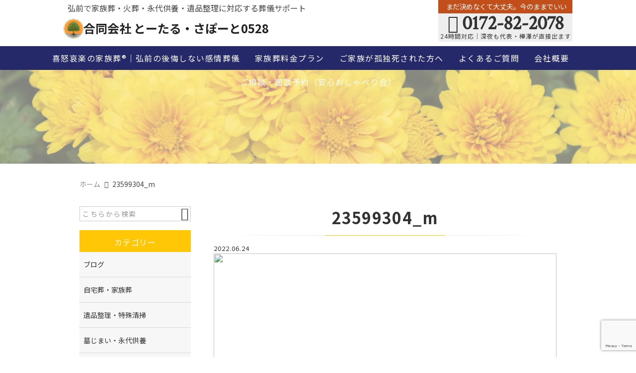

--- FILE ---
content_type: text/html; charset=UTF-8
request_url: https://ts0528.com/23599304_m/
body_size: 14978
content:
<!DOCTYPE html>
<html lang="ja">
<head>
<meta charset="UTF-8" />
<meta name="viewport" content="width=device-width,initial-scale=1">
<meta name="format-detection" content="telephone=no">
<!-- Google Tag Manager -->
<script>(function(w,d,s,l,i){w[l]=w[l]||[];w[l].push({'gtm.start':
new Date().getTime(),event:'gtm.js'});var f=d.getElementsByTagName(s)[0],
j=d.createElement(s),dl=l!='dataLayer'?'&l='+l:'';j.async=true;j.src=
'https://www.googletagmanager.com/gtm.js?id='+i+dl;f.parentNode.insertBefore(j,f);
})(window,document,'script','dataLayer','GTM-533SKFQ7');</script>
<!-- End Google Tag Manager -->
<!-- reCAPTCHA -->
<script src="https://www.google.com/recaptcha/api.js?render=6LftupwqAAAAAP5yYVTqnFOVleXkZB-uINyeOsUs"></script>
<script>
    grecaptcha.ready(function() {
        grecaptcha.execute('6LftupwqAAAAAP5yYVTqnFOVleXkZB-uINyeOsUs', {action: 'submit'}).then(function(token) {
            var forms = document.querySelectorAll('form');
            
            forms.forEach(function(form) {
                var recaptchaResponse = document.createElement('input');
                recaptchaResponse.setAttribute('type', 'hidden');
                recaptchaResponse.setAttribute('name', 'g-recaptcha-response');
                recaptchaResponse.setAttribute('value', token);
                form.appendChild(recaptchaResponse);
            });
        });
    });
</script>
<!-- End reCAPTCHA -->
<meta name="robots" content="noindex">
<link rel="pingback" href="https://ts0528.com/ts0528/xmlrpc.php" />
<link rel="shortcut icon" href="https://ts0528.com/ts0528/wp-content/uploads/2025/07/2.png" />
<link rel="apple-touch-icon" href="https://ts0528.com/ts0528/wp-content/uploads/2025/07/cropped-2.png" />

<title>23599304_m ? 弘前市の家族葬とーたる・さぽーと0528 </title>

		<!-- All in One SEO 4.9.3 - aioseo.com -->
	<meta name="robots" content="max-image-preview:large" />
	<meta name="author" content="樺澤 忠志"/>
	<meta name="google-site-verification" content="gX9HXYwP7xgx-vAKKMc9plDm9KiwvFY7TB1k27ZXb9M" />
	<link rel="canonical" href="https://ts0528.com/23599304_m/" />
	<meta name="generator" content="All in One SEO (AIOSEO) 4.9.3" />
		<meta property="og:locale" content="ja_JP" />
		<meta property="og:site_name" content="合同会社 とーたる・さぽーと0528" />
		<meta property="og:type" content="article" />
		<meta property="og:title" content="23599304_m ? 弘前市の家族葬とーたる・さぽーと0528 " />
		<meta property="og:url" content="https://ts0528.com/23599304_m/" />
		<meta property="fb:app_id" content="2805600673054451" />
		<meta property="og:image" content="https://ts0528.com/ts0528/wp-content/uploads/2024/08/topbannerSP.jpg" />
		<meta property="og:image:secure_url" content="https://ts0528.com/ts0528/wp-content/uploads/2024/08/topbannerSP.jpg" />
		<meta property="og:image:width" content="800" />
		<meta property="og:image:height" content="740" />
		<meta property="article:published_time" content="2022-06-24T04:38:44+00:00" />
		<meta property="article:modified_time" content="2025-12-05T19:33:13+00:00" />
		<meta property="article:publisher" content="https://www.facebook.com/totals0528" />
		<meta name="twitter:card" content="summary_large_image" />
		<meta name="twitter:site" content="@totals0528" />
		<meta name="twitter:title" content="23599304_m ? 弘前市の家族葬とーたる・さぽーと0528 " />
		<meta name="twitter:creator" content="@totals0528" />
		<meta name="twitter:image" content="https://ts0528.com/ts0528/wp-content/uploads/2024/08/topbannerSP.jpg" />
		<script type="application/ld+json" class="aioseo-schema">
			{"@context":"https:\/\/schema.org","@graph":[{"@type":"BreadcrumbList","@id":"https:\/\/ts0528.com\/23599304_m\/#breadcrumblist","itemListElement":[{"@type":"ListItem","@id":"https:\/\/ts0528.com#listItem","position":1,"name":"\u30db\u30fc\u30e0","item":"https:\/\/ts0528.com","nextItem":{"@type":"ListItem","@id":"https:\/\/ts0528.com\/23599304_m\/#listItem","name":"23599304_m"}},{"@type":"ListItem","@id":"https:\/\/ts0528.com\/23599304_m\/#listItem","position":2,"name":"23599304_m","previousItem":{"@type":"ListItem","@id":"https:\/\/ts0528.com#listItem","name":"\u30db\u30fc\u30e0"}}]},{"@type":"ItemPage","@id":"https:\/\/ts0528.com\/23599304_m\/#itempage","url":"https:\/\/ts0528.com\/23599304_m\/","name":"23599304_m ? \u5f18\u524d\u5e02\u306e\u5bb6\u65cf\u846c\u3068\u30fc\u305f\u308b\u30fb\u3055\u307d\u30fc\u30680528","inLanguage":"ja","isPartOf":{"@id":"https:\/\/ts0528.com\/#website"},"breadcrumb":{"@id":"https:\/\/ts0528.com\/23599304_m\/#breadcrumblist"},"author":{"@id":"https:\/\/ts0528.com\/author\/xs557714\/#author"},"creator":{"@id":"https:\/\/ts0528.com\/author\/xs557714\/#author"},"datePublished":"2022-06-24T13:38:44+09:00","dateModified":"2025-12-06T04:33:13+09:00"},{"@type":"Organization","@id":"https:\/\/ts0528.com\/#organization","name":"\u5408\u540c\u4f1a\u793e\u3068\u30fc\u305f\u308b\u30fb\u3055\u307d\u30fc\u30680528","description":"\u5408\u540c\u4f1a\u793e\u3068\u30fc\u305f\u308b\u30fb\u3055\u307d\u30fc\u30680528\u3067\u306f\u3001\u846c\u5100\u3084\u7d0d\u68fa\u3001\u6c38\u4ee3\u4f9b\u990a\u3084\u7c89\u9aa8\u30b5\u30fc\u30d3\u30b9\u3001\u6d77\u6d0b\u6563\u9aa8\u3001\u5893\u3058\u307e\u3044\u306a\u3069\u5e45\u5e83\u3044\u30b5\u30fc\u30d3\u30b9\u306b\u5bfe\u5fdc\u3057\u3066\u304a\u308a\u5927\u5207\u306a\u4eba\u3068\u306e\u304a\u5225\u308c\u3092\u30c8\u30fc\u30bf\u30eb\u7684\u306b\u30b5\u30dd\u30fc\u30c8\u53ef\u80fd\u3067\u3059\u3002\u307e\u305f\u3001\u4f9b\u990a\u306e\u5c02\u9580\u5bb6\u304c\u8cb4\u91cd\u54c1\u3084\u5f62\u898b\u306e\u54c1\u3092\u5fc3\u3092\u8fbc\u3081\u3066\u5206\u5225\u3057\u907a\u54c1\u306e\u7247\u4ed8\u3051\u306e\u304a\u60a9\u307f\u3092\u89e3\u6c7a\u3044\u305f\u3057\u307e\u3059\u3002\u4e8b\u524d\u76f8\u8ac7\u306f\u7121\u6599\u306b\u306a\u308a\u307e\u3059\u306e\u3067\u304a\u6c17\u8efd\u306b\u3054\u9023\u7d61\u304f\u3060\u3055\u3044\u3002","url":"https:\/\/ts0528.com\/","telephone":"+81172822078","logo":{"@type":"ImageObject","url":"https:\/\/ts0528.com\/ts0528\/wp-content\/uploads\/2025\/07\/2.png","@id":"https:\/\/ts0528.com\/23599304_m\/#organizationLogo","width":500,"height":500},"image":{"@id":"https:\/\/ts0528.com\/23599304_m\/#organizationLogo"},"sameAs":["https:\/\/x.com\/totals0528","https:\/\/www.instagram.com\/totals0528\/","https:\/\/www.youtube.com\/@totals0528"]},{"@type":"Person","@id":"https:\/\/ts0528.com\/author\/xs557714\/#author","url":"https:\/\/ts0528.com\/author\/xs557714\/","name":"\u6a3a\u6fa4 \u5fe0\u5fd7","image":{"@type":"ImageObject","@id":"https:\/\/ts0528.com\/23599304_m\/#authorImage","url":"https:\/\/secure.gravatar.com\/avatar\/23f2be1ffc1a889d904810d884258d89eeb8b2e11159b5b2c5d9c6906bb3a129?s=96&d=mm&r=g","width":96,"height":96,"caption":"\u6a3a\u6fa4 \u5fe0\u5fd7"},"sameAs":["https:\/\/x.com\/totals0528","https:\/\/instagram.com\/totals0528","https:\/\/youtube.com\/totals0528"]},{"@type":"WebSite","@id":"https:\/\/ts0528.com\/#website","url":"https:\/\/ts0528.com\/","name":"\u5f18\u524d\u5e02\u306e\u5bb6\u65cf\u846c\u3010\u3068\u30fc\u305f\u308b\u30fb\u3055\u307d\u30fc\u30680528\u3011","description":"\u5408\u540c\u4f1a\u793e\u3068\u30fc\u305f\u308b\u30fb\u3055\u307d\u30fc\u30680528\u3067\u306f\u3001\u846c\u5100\u3084\u7d0d\u68fa\u3001\u6c38\u4ee3\u4f9b\u990a\u3084\u7c89\u9aa8\u30b5\u30fc\u30d3\u30b9\u3001\u6d77\u6d0b\u6563\u9aa8\u3001\u5893\u3058\u307e\u3044\u306a\u3069\u5e45\u5e83\u3044\u30b5\u30fc\u30d3\u30b9\u306b\u5bfe\u5fdc\u3057\u3066\u304a\u308a\u5927\u5207\u306a\u4eba\u3068\u306e\u304a\u5225\u308c\u3092\u30c8\u30fc\u30bf\u30eb\u7684\u306b\u30b5\u30dd\u30fc\u30c8\u53ef\u80fd\u3067\u3059\u3002\u307e\u305f\u3001\u4f9b\u990a\u306e\u5c02\u9580\u5bb6\u304c\u8cb4\u91cd\u54c1\u3084\u5f62\u898b\u306e\u54c1\u3092\u5fc3\u3092\u8fbc\u3081\u3066\u5206\u5225\u3057\u907a\u54c1\u306e\u7247\u4ed8\u3051\u306e\u304a\u60a9\u307f\u3092\u89e3\u6c7a\u3044\u305f\u3057\u307e\u3059\u3002\u4e8b\u524d\u76f8\u8ac7\u306f\u7121\u6599\u306b\u306a\u308a\u307e\u3059\u306e\u3067\u304a\u6c17\u8efd\u306b\u3054\u9023\u7d61\u304f\u3060\u3055\u3044\u3002","inLanguage":"ja","publisher":{"@id":"https:\/\/ts0528.com\/#organization"}}]}
		</script>
		<!-- All in One SEO -->

<link rel='dns-prefetch' href='//static.addtoany.com' />
<link rel="alternate" type="application/rss+xml" title="弘前市の家族葬とーたる・さぽーと0528  &raquo; フィード" href="https://ts0528.com/feed/" />
<link rel="alternate" type="application/rss+xml" title="弘前市の家族葬とーたる・さぽーと0528  &raquo; コメントフィード" href="https://ts0528.com/comments/feed/" />
<link rel="alternate" title="oEmbed (JSON)" type="application/json+oembed" href="https://ts0528.com/wp-json/oembed/1.0/embed?url=https%3A%2F%2Fts0528.com%2F23599304_m%2F" />
<link rel="alternate" title="oEmbed (XML)" type="text/xml+oembed" href="https://ts0528.com/wp-json/oembed/1.0/embed?url=https%3A%2F%2Fts0528.com%2F23599304_m%2F&#038;format=xml" />
<style id='wp-img-auto-sizes-contain-inline-css' type='text/css'>
img:is([sizes=auto i],[sizes^="auto," i]){contain-intrinsic-size:3000px 1500px}
/*# sourceURL=wp-img-auto-sizes-contain-inline-css */
</style>
<style id='wp-emoji-styles-inline-css' type='text/css'>

	img.wp-smiley, img.emoji {
		display: inline !important;
		border: none !important;
		box-shadow: none !important;
		height: 1em !important;
		width: 1em !important;
		margin: 0 0.07em !important;
		vertical-align: -0.1em !important;
		background: none !important;
		padding: 0 !important;
	}
/*# sourceURL=wp-emoji-styles-inline-css */
</style>
<style id='wp-block-library-inline-css' type='text/css'>
:root{--wp-block-synced-color:#7a00df;--wp-block-synced-color--rgb:122,0,223;--wp-bound-block-color:var(--wp-block-synced-color);--wp-editor-canvas-background:#ddd;--wp-admin-theme-color:#007cba;--wp-admin-theme-color--rgb:0,124,186;--wp-admin-theme-color-darker-10:#006ba1;--wp-admin-theme-color-darker-10--rgb:0,107,160.5;--wp-admin-theme-color-darker-20:#005a87;--wp-admin-theme-color-darker-20--rgb:0,90,135;--wp-admin-border-width-focus:2px}@media (min-resolution:192dpi){:root{--wp-admin-border-width-focus:1.5px}}.wp-element-button{cursor:pointer}:root .has-very-light-gray-background-color{background-color:#eee}:root .has-very-dark-gray-background-color{background-color:#313131}:root .has-very-light-gray-color{color:#eee}:root .has-very-dark-gray-color{color:#313131}:root .has-vivid-green-cyan-to-vivid-cyan-blue-gradient-background{background:linear-gradient(135deg,#00d084,#0693e3)}:root .has-purple-crush-gradient-background{background:linear-gradient(135deg,#34e2e4,#4721fb 50%,#ab1dfe)}:root .has-hazy-dawn-gradient-background{background:linear-gradient(135deg,#faaca8,#dad0ec)}:root .has-subdued-olive-gradient-background{background:linear-gradient(135deg,#fafae1,#67a671)}:root .has-atomic-cream-gradient-background{background:linear-gradient(135deg,#fdd79a,#004a59)}:root .has-nightshade-gradient-background{background:linear-gradient(135deg,#330968,#31cdcf)}:root .has-midnight-gradient-background{background:linear-gradient(135deg,#020381,#2874fc)}:root{--wp--preset--font-size--normal:16px;--wp--preset--font-size--huge:42px}.has-regular-font-size{font-size:1em}.has-larger-font-size{font-size:2.625em}.has-normal-font-size{font-size:var(--wp--preset--font-size--normal)}.has-huge-font-size{font-size:var(--wp--preset--font-size--huge)}.has-text-align-center{text-align:center}.has-text-align-left{text-align:left}.has-text-align-right{text-align:right}.has-fit-text{white-space:nowrap!important}#end-resizable-editor-section{display:none}.aligncenter{clear:both}.items-justified-left{justify-content:flex-start}.items-justified-center{justify-content:center}.items-justified-right{justify-content:flex-end}.items-justified-space-between{justify-content:space-between}.screen-reader-text{border:0;clip-path:inset(50%);height:1px;margin:-1px;overflow:hidden;padding:0;position:absolute;width:1px;word-wrap:normal!important}.screen-reader-text:focus{background-color:#ddd;clip-path:none;color:#444;display:block;font-size:1em;height:auto;left:5px;line-height:normal;padding:15px 23px 14px;text-decoration:none;top:5px;width:auto;z-index:100000}html :where(.has-border-color){border-style:solid}html :where([style*=border-top-color]){border-top-style:solid}html :where([style*=border-right-color]){border-right-style:solid}html :where([style*=border-bottom-color]){border-bottom-style:solid}html :where([style*=border-left-color]){border-left-style:solid}html :where([style*=border-width]){border-style:solid}html :where([style*=border-top-width]){border-top-style:solid}html :where([style*=border-right-width]){border-right-style:solid}html :where([style*=border-bottom-width]){border-bottom-style:solid}html :where([style*=border-left-width]){border-left-style:solid}html :where(img[class*=wp-image-]){height:auto;max-width:100%}:where(figure){margin:0 0 1em}html :where(.is-position-sticky){--wp-admin--admin-bar--position-offset:var(--wp-admin--admin-bar--height,0px)}@media screen and (max-width:600px){html :where(.is-position-sticky){--wp-admin--admin-bar--position-offset:0px}}

/*# sourceURL=wp-block-library-inline-css */
</style><style id='global-styles-inline-css' type='text/css'>
:root{--wp--preset--aspect-ratio--square: 1;--wp--preset--aspect-ratio--4-3: 4/3;--wp--preset--aspect-ratio--3-4: 3/4;--wp--preset--aspect-ratio--3-2: 3/2;--wp--preset--aspect-ratio--2-3: 2/3;--wp--preset--aspect-ratio--16-9: 16/9;--wp--preset--aspect-ratio--9-16: 9/16;--wp--preset--color--black: #000000;--wp--preset--color--cyan-bluish-gray: #abb8c3;--wp--preset--color--white: #ffffff;--wp--preset--color--pale-pink: #f78da7;--wp--preset--color--vivid-red: #cf2e2e;--wp--preset--color--luminous-vivid-orange: #ff6900;--wp--preset--color--luminous-vivid-amber: #fcb900;--wp--preset--color--light-green-cyan: #7bdcb5;--wp--preset--color--vivid-green-cyan: #00d084;--wp--preset--color--pale-cyan-blue: #8ed1fc;--wp--preset--color--vivid-cyan-blue: #0693e3;--wp--preset--color--vivid-purple: #9b51e0;--wp--preset--gradient--vivid-cyan-blue-to-vivid-purple: linear-gradient(135deg,rgb(6,147,227) 0%,rgb(155,81,224) 100%);--wp--preset--gradient--light-green-cyan-to-vivid-green-cyan: linear-gradient(135deg,rgb(122,220,180) 0%,rgb(0,208,130) 100%);--wp--preset--gradient--luminous-vivid-amber-to-luminous-vivid-orange: linear-gradient(135deg,rgb(252,185,0) 0%,rgb(255,105,0) 100%);--wp--preset--gradient--luminous-vivid-orange-to-vivid-red: linear-gradient(135deg,rgb(255,105,0) 0%,rgb(207,46,46) 100%);--wp--preset--gradient--very-light-gray-to-cyan-bluish-gray: linear-gradient(135deg,rgb(238,238,238) 0%,rgb(169,184,195) 100%);--wp--preset--gradient--cool-to-warm-spectrum: linear-gradient(135deg,rgb(74,234,220) 0%,rgb(151,120,209) 20%,rgb(207,42,186) 40%,rgb(238,44,130) 60%,rgb(251,105,98) 80%,rgb(254,248,76) 100%);--wp--preset--gradient--blush-light-purple: linear-gradient(135deg,rgb(255,206,236) 0%,rgb(152,150,240) 100%);--wp--preset--gradient--blush-bordeaux: linear-gradient(135deg,rgb(254,205,165) 0%,rgb(254,45,45) 50%,rgb(107,0,62) 100%);--wp--preset--gradient--luminous-dusk: linear-gradient(135deg,rgb(255,203,112) 0%,rgb(199,81,192) 50%,rgb(65,88,208) 100%);--wp--preset--gradient--pale-ocean: linear-gradient(135deg,rgb(255,245,203) 0%,rgb(182,227,212) 50%,rgb(51,167,181) 100%);--wp--preset--gradient--electric-grass: linear-gradient(135deg,rgb(202,248,128) 0%,rgb(113,206,126) 100%);--wp--preset--gradient--midnight: linear-gradient(135deg,rgb(2,3,129) 0%,rgb(40,116,252) 100%);--wp--preset--font-size--small: 13px;--wp--preset--font-size--medium: 20px;--wp--preset--font-size--large: 36px;--wp--preset--font-size--x-large: 42px;--wp--preset--spacing--20: 0.44rem;--wp--preset--spacing--30: 0.67rem;--wp--preset--spacing--40: 1rem;--wp--preset--spacing--50: 1.5rem;--wp--preset--spacing--60: 2.25rem;--wp--preset--spacing--70: 3.38rem;--wp--preset--spacing--80: 5.06rem;--wp--preset--shadow--natural: 6px 6px 9px rgba(0, 0, 0, 0.2);--wp--preset--shadow--deep: 12px 12px 50px rgba(0, 0, 0, 0.4);--wp--preset--shadow--sharp: 6px 6px 0px rgba(0, 0, 0, 0.2);--wp--preset--shadow--outlined: 6px 6px 0px -3px rgb(255, 255, 255), 6px 6px rgb(0, 0, 0);--wp--preset--shadow--crisp: 6px 6px 0px rgb(0, 0, 0);}:where(.is-layout-flex){gap: 0.5em;}:where(.is-layout-grid){gap: 0.5em;}body .is-layout-flex{display: flex;}.is-layout-flex{flex-wrap: wrap;align-items: center;}.is-layout-flex > :is(*, div){margin: 0;}body .is-layout-grid{display: grid;}.is-layout-grid > :is(*, div){margin: 0;}:where(.wp-block-columns.is-layout-flex){gap: 2em;}:where(.wp-block-columns.is-layout-grid){gap: 2em;}:where(.wp-block-post-template.is-layout-flex){gap: 1.25em;}:where(.wp-block-post-template.is-layout-grid){gap: 1.25em;}.has-black-color{color: var(--wp--preset--color--black) !important;}.has-cyan-bluish-gray-color{color: var(--wp--preset--color--cyan-bluish-gray) !important;}.has-white-color{color: var(--wp--preset--color--white) !important;}.has-pale-pink-color{color: var(--wp--preset--color--pale-pink) !important;}.has-vivid-red-color{color: var(--wp--preset--color--vivid-red) !important;}.has-luminous-vivid-orange-color{color: var(--wp--preset--color--luminous-vivid-orange) !important;}.has-luminous-vivid-amber-color{color: var(--wp--preset--color--luminous-vivid-amber) !important;}.has-light-green-cyan-color{color: var(--wp--preset--color--light-green-cyan) !important;}.has-vivid-green-cyan-color{color: var(--wp--preset--color--vivid-green-cyan) !important;}.has-pale-cyan-blue-color{color: var(--wp--preset--color--pale-cyan-blue) !important;}.has-vivid-cyan-blue-color{color: var(--wp--preset--color--vivid-cyan-blue) !important;}.has-vivid-purple-color{color: var(--wp--preset--color--vivid-purple) !important;}.has-black-background-color{background-color: var(--wp--preset--color--black) !important;}.has-cyan-bluish-gray-background-color{background-color: var(--wp--preset--color--cyan-bluish-gray) !important;}.has-white-background-color{background-color: var(--wp--preset--color--white) !important;}.has-pale-pink-background-color{background-color: var(--wp--preset--color--pale-pink) !important;}.has-vivid-red-background-color{background-color: var(--wp--preset--color--vivid-red) !important;}.has-luminous-vivid-orange-background-color{background-color: var(--wp--preset--color--luminous-vivid-orange) !important;}.has-luminous-vivid-amber-background-color{background-color: var(--wp--preset--color--luminous-vivid-amber) !important;}.has-light-green-cyan-background-color{background-color: var(--wp--preset--color--light-green-cyan) !important;}.has-vivid-green-cyan-background-color{background-color: var(--wp--preset--color--vivid-green-cyan) !important;}.has-pale-cyan-blue-background-color{background-color: var(--wp--preset--color--pale-cyan-blue) !important;}.has-vivid-cyan-blue-background-color{background-color: var(--wp--preset--color--vivid-cyan-blue) !important;}.has-vivid-purple-background-color{background-color: var(--wp--preset--color--vivid-purple) !important;}.has-black-border-color{border-color: var(--wp--preset--color--black) !important;}.has-cyan-bluish-gray-border-color{border-color: var(--wp--preset--color--cyan-bluish-gray) !important;}.has-white-border-color{border-color: var(--wp--preset--color--white) !important;}.has-pale-pink-border-color{border-color: var(--wp--preset--color--pale-pink) !important;}.has-vivid-red-border-color{border-color: var(--wp--preset--color--vivid-red) !important;}.has-luminous-vivid-orange-border-color{border-color: var(--wp--preset--color--luminous-vivid-orange) !important;}.has-luminous-vivid-amber-border-color{border-color: var(--wp--preset--color--luminous-vivid-amber) !important;}.has-light-green-cyan-border-color{border-color: var(--wp--preset--color--light-green-cyan) !important;}.has-vivid-green-cyan-border-color{border-color: var(--wp--preset--color--vivid-green-cyan) !important;}.has-pale-cyan-blue-border-color{border-color: var(--wp--preset--color--pale-cyan-blue) !important;}.has-vivid-cyan-blue-border-color{border-color: var(--wp--preset--color--vivid-cyan-blue) !important;}.has-vivid-purple-border-color{border-color: var(--wp--preset--color--vivid-purple) !important;}.has-vivid-cyan-blue-to-vivid-purple-gradient-background{background: var(--wp--preset--gradient--vivid-cyan-blue-to-vivid-purple) !important;}.has-light-green-cyan-to-vivid-green-cyan-gradient-background{background: var(--wp--preset--gradient--light-green-cyan-to-vivid-green-cyan) !important;}.has-luminous-vivid-amber-to-luminous-vivid-orange-gradient-background{background: var(--wp--preset--gradient--luminous-vivid-amber-to-luminous-vivid-orange) !important;}.has-luminous-vivid-orange-to-vivid-red-gradient-background{background: var(--wp--preset--gradient--luminous-vivid-orange-to-vivid-red) !important;}.has-very-light-gray-to-cyan-bluish-gray-gradient-background{background: var(--wp--preset--gradient--very-light-gray-to-cyan-bluish-gray) !important;}.has-cool-to-warm-spectrum-gradient-background{background: var(--wp--preset--gradient--cool-to-warm-spectrum) !important;}.has-blush-light-purple-gradient-background{background: var(--wp--preset--gradient--blush-light-purple) !important;}.has-blush-bordeaux-gradient-background{background: var(--wp--preset--gradient--blush-bordeaux) !important;}.has-luminous-dusk-gradient-background{background: var(--wp--preset--gradient--luminous-dusk) !important;}.has-pale-ocean-gradient-background{background: var(--wp--preset--gradient--pale-ocean) !important;}.has-electric-grass-gradient-background{background: var(--wp--preset--gradient--electric-grass) !important;}.has-midnight-gradient-background{background: var(--wp--preset--gradient--midnight) !important;}.has-small-font-size{font-size: var(--wp--preset--font-size--small) !important;}.has-medium-font-size{font-size: var(--wp--preset--font-size--medium) !important;}.has-large-font-size{font-size: var(--wp--preset--font-size--large) !important;}.has-x-large-font-size{font-size: var(--wp--preset--font-size--x-large) !important;}
/*# sourceURL=global-styles-inline-css */
</style>

<style id='classic-theme-styles-inline-css' type='text/css'>
/*! This file is auto-generated */
.wp-block-button__link{color:#fff;background-color:#32373c;border-radius:9999px;box-shadow:none;text-decoration:none;padding:calc(.667em + 2px) calc(1.333em + 2px);font-size:1.125em}.wp-block-file__button{background:#32373c;color:#fff;text-decoration:none}
/*# sourceURL=/wp-includes/css/classic-themes.min.css */
</style>
<link rel='stylesheet' id='contact-form-7-css' href='https://ts0528.com/ts0528/wp-content/plugins/contact-form-7/includes/css/styles.css?ver=6.1.4' type='text/css' media='all' />
<link rel='stylesheet' id='Jet_CMS_style-css' href='https://ts0528.com/ts0528/wp-content/themes/jet-cms14-community/style.css?ver=6.9' type='text/css' media='all' />
<link rel='stylesheet' id='wp-pagenavi-css' href='https://ts0528.com/ts0528/wp-content/plugins/wp-pagenavi/pagenavi-css.css?ver=2.70' type='text/css' media='all' />
<link rel='stylesheet' id='tablepress-default-css' href='https://ts0528.com/ts0528/wp-content/plugins/tablepress/css/build/default.css?ver=3.2.6' type='text/css' media='all' />
<link rel='stylesheet' id='addtoany-css' href='https://ts0528.com/ts0528/wp-content/plugins/add-to-any/addtoany.min.css?ver=1.16' type='text/css' media='all' />
<script type="text/javascript" id="addtoany-core-js-before">
/* <![CDATA[ */
window.a2a_config=window.a2a_config||{};a2a_config.callbacks=[];a2a_config.overlays=[];a2a_config.templates={};a2a_localize = {
	Share: "共有",
	Save: "ブックマーク",
	Subscribe: "購読",
	Email: "メール",
	Bookmark: "ブックマーク",
	ShowAll: "すべて表示する",
	ShowLess: "小さく表示する",
	FindServices: "サービスを探す",
	FindAnyServiceToAddTo: "追加するサービスを今すぐ探す",
	PoweredBy: "Powered by",
	ShareViaEmail: "メールでシェアする",
	SubscribeViaEmail: "メールで購読する",
	BookmarkInYourBrowser: "ブラウザにブックマーク",
	BookmarkInstructions: "このページをブックマークするには、 Ctrl+D または \u2318+D を押下。",
	AddToYourFavorites: "お気に入りに追加",
	SendFromWebOrProgram: "任意のメールアドレスまたはメールプログラムから送信",
	EmailProgram: "メールプログラム",
	More: "詳細&#8230;",
	ThanksForSharing: "共有ありがとうございます !",
	ThanksForFollowing: "フォローありがとうございます !"
};


//# sourceURL=addtoany-core-js-before
/* ]]> */
</script>
<script type="text/javascript" defer src="https://static.addtoany.com/menu/page.js" id="addtoany-core-js"></script>
<script type="text/javascript" src="https://ts0528.com/ts0528/wp-includes/js/jquery/jquery.min.js?ver=3.7.1" id="jquery-core-js"></script>
<script type="text/javascript" src="https://ts0528.com/ts0528/wp-includes/js/jquery/jquery-migrate.min.js?ver=3.4.1" id="jquery-migrate-js"></script>
<script type="text/javascript" defer src="https://ts0528.com/ts0528/wp-content/plugins/add-to-any/addtoany.min.js?ver=1.1" id="addtoany-jquery-js"></script>
<link rel="https://api.w.org/" href="https://ts0528.com/wp-json/" /><link rel="alternate" title="JSON" type="application/json" href="https://ts0528.com/wp-json/wp/v2/media/3913" /><link rel="EditURI" type="application/rsd+xml" title="RSD" href="https://ts0528.com/ts0528/xmlrpc.php?rsd" />
<meta name="generator" content="WordPress 6.9" />
<link rel='shortlink' href='https://ts0528.com/?p=3913' />
<!-- Analytics by WP Statistics - https://wp-statistics.com -->
<meta name="redi-version" content="1.2.7" /><link rel="icon" href="https://ts0528.com/ts0528/wp-content/uploads/2025/07/cropped-2-32x32.png" sizes="32x32" />
<link rel="icon" href="https://ts0528.com/ts0528/wp-content/uploads/2025/07/cropped-2-192x192.png" sizes="192x192" />
<link rel="apple-touch-icon" href="https://ts0528.com/ts0528/wp-content/uploads/2025/07/cropped-2-180x180.png" />
<meta name="msapplication-TileImage" content="https://ts0528.com/ts0528/wp-content/uploads/2025/07/cropped-2-270x270.png" />

<link rel="stylesheet" href="https://code.ionicframework.com/ionicons/2.0.1/css/ionicons.min.css">
<link rel="stylesheet" href="https://jetb.co.jp/local-king/css/loaders.min.css" type="text/css" />

<link rel="stylesheet" href="https://jetb.co.jp/local-king/common.css" type="text/css" />
<link rel="stylesheet" href="https://jetb.co.jp/local-king/more.css" type="text/css" />
<link rel="stylesheet" href="https://jetb.co.jp/local-king/jet_style.css" type="text/css" />
<link rel="stylesheet" href="https://jetb.co.jp/local-king/jet_media.css" type="text/css" />
<link rel="stylesheet" href="https://ts0528.com/ts0528/wp-content/themes/jet-cms14-community/Jet_Tpl_style.css" type="text/css" />
<link rel="stylesheet" href="https://jetb.co.jp/local-king/region.css" type="text/css" />
<link rel="stylesheet" href="https://ts0528.com/ts0528/wp-content/themes/jet-cms14-community/custom/custom.css" type="text/css" />

<meta name="msvalidate.01" content="5DF66707FE1FDD44BC6C4F5CA5950CCF" />
<!-- Google tag (gtag.js) -->
<script async src="https://www.googletagmanager.com/gtag/js?id=G-JQ38WQ0GDW"></script>
<script>
  window.dataLayer = window.dataLayer || [];
  function gtag(){dataLayer.push(arguments);}
  gtag('js', new Date());

  gtag('config', 'G-JQ38WQ0GDW');
</script>

<meta name="google-site-verification" content="w8PX1jfkdGLA3rOtu32AHO-pEhjia7uDWO8cO8XxC14" />

<script type="text/javascript">
    (function(c,l,a,r,i,t,y){
        c[a]=c[a]||function(){(c[a].q=c[a].q||[]).push(arguments)};
        t=l.createElement(r);t.async=1;t.src="https://www.clarity.ms/tag/"+i;
        y=l.getElementsByTagName(r)[0];y.parentNode.insertBefore(t,y);
    })(window, document, "clarity", "script", "u8g03o7am0");
</script>
<script type="application/ld+json">
{
  "@context": "https://schema.org",
  "@type": "LocalBusiness",
  "@id": "https://ts0528.com/#localbusiness",
  "name": "合同会社とーたる・さぽーと0528",
  "url": "https://ts0528.com/",
  "image": "https://ts0528.com/ts0528/wp-content/uploads/2025/07/cropped-2.png",
  "description": "弘前市を中心に、家族葬・一日葬・喜怒哀楽の家族葬を提供しています。火葬、永代供養、遺品整理、供養サポートなど、葬儀前後のさまざまなご相談に対応しています。",
  "telephone": "0172-82-2078",
  "address": {
    "@type": "PostalAddress",
    "streetAddress": "高屋本宮380-2",
    "addressLocality": "弘前市",
    "addressRegion": "青森県",
    "postalCode": "036-1312",
    "addressCountry": "JP"
  },
  "founder": "樺澤忠志",
  "openingHoursSpecification": {
    "@type": "OpeningHoursSpecification",
    "dayOfWeek": [
      "Monday",
      "Tuesday",
      "Wednesday",
      "Thursday",
      "Friday",
      "Saturday",
      "Sunday"
    ],
    "opens": "00:00",
    "closes": "23:59"
  },
  "areaServed": [
    "弘前市",
    "青森県全域"
  ],
  "keywords": [
    "弘前 火葬",
    "弘前 永代供養",
    "弘前 遺品整理",
    "家族葬",
    "一日葬",
    "供養サポート"
  ]
}
</script>
</head>

<body class="attachment wp-singular attachment-template-default single single-attachment postid-3913 attachmentid-3913 attachment-jpeg wp-theme-jet-cms14-community metaslider-plugin" ontouchstart="">
<!-- Google Tag Manager (noscript) -->
<noscript><iframe src="https://www.googletagmanager.com/ns.html?id=GTM-533SKFQ7"
height="0" width="0" style="display:none;visibility:hidden"></iframe></noscript>
<!-- End Google Tag Manager (noscript) -->
	<div id="top" class="allwrapper">
		<header id="upper" class="line_color1 cf">
			<div class="ptn_wrap">
				<section class="inner">
					<h1 class="description">弘前で家族葬・火葬・永代供養・遺品整理に対応する葬儀サポート</h1>
					<h2 class="logo">
						<a class="logo_txt_box" href="https://ts0528.com/">
																					<img src="https://ts0528.com/ts0528/wp-content/uploads/2025/07/cropped-2.png" alt="弘前市の家族葬とーたる・さぽーと0528 ">
							
																							<span class="txt_wrap ue">
																												<span class="txt">合同会社 とーたる・さぽーと0528</span>
																										</span>
													</a>
					</h2>

					<address class="tel_cont">
						<span class="txt1">まだ決めなくて大丈夫。今のままでいい</span>
						<a class="tel" href="tel:0172-82-2078">
							0172-82-2078						</a>
						24時間対応｜深夜も代表・樺澤が直接出ます					</address>

					<div class="menu-trigger_pc" href="#">
						<div class="trigger_wrap">
							<span></span>
							<span></span>
							<span></span>
						</div>
					</div>
				</section>

				<div class="menu-trigger_sp" href="#">
					<div class="trigger_wrap">
						<span></span>
						<span></span>
						<span></span>
					</div>
				</div>
				<nav class="g_nav_sp sp cf">
					<div class="header-search sp">
						<form action="https://ts0528.com/" method="get" id="jet_searchform-header">
							<input id="jet_searchBtn_header" type="submit" name="searchBtn" value="&#xf2f5;" />
							<input id="jet_keywords_header" type="text" name="s" placeholder="" />
						</form>
					</div>
					<ul id="menu-mainmenu_240808" class="g_nav_menu menu"><li><a href="https://ts0528.com/kidoairaku/">喜怒哀楽の家族葬®｜弘前の後悔しない感情葬儀</a></li>
<li><a href="https://ts0528.com/plans/">家族葬料金プラン</a></li>
<li><a href="https://ts0528.com/tokushuseisou/">ご家族が孤独死された方へ</a></li>
<li><a href="https://ts0528.com/faq/">よくあるご質問</a></li>
<li><a href="https://ts0528.com/company/">会社概要</a></li>
<li><a href="https://ts0528.com/contact-2/">ご相談・面談予約（安心おしゃべり会）</a></li>
</ul>
					<div class="sp_nav_add">
						<address class="sp_tel_cont">
							<span class="sp_txt1">まだ決めなくて大丈夫。今のままでいい</span>
							<a class="sp_tel" href="tel:0172-82-2078">
								<span class="sp_txt2 wf">0172-82-2078</span>
								<span class="sp_txt3">24時間対応｜深夜も代表・樺澤が直接出ます</span>
							</a>
						</address>
						<div class="sp_mail_box">
							<span>声を出すのがつらい方へ。読むだけでも大丈夫</span>
							<a class="pc_C_bg" href="https://page.line.me/?accountId=rrj1406s">
								文字で、そっと繋がる							</a>
						</div>
					</div>

					<ul class="sns_list sp">
												<li>
							<a class="ic_box" href="https://www.facebook.com/0totalsupport0528/" target="_blank">
								<img src="https://ts0528.com/ts0528/wp-content/uploads/2021/07/facebook_black.png" alt="facebook">
							</a>
						</li>
												<li>
							<a class="ic_box" href="https://www.instagram.com/totals0528/" target="_blank">
								<img src="https://ts0528.com/ts0528/wp-content/uploads/2021/09/instagram_logo_b.png" alt="Instagram">
							</a>
						</li>
												<li>
							<a class="ic_box" href="https://www.youtube.com/channel/UC67IcQBC84Xr-BdeW9TpD-g" target="_blank">
								<img src="https://ts0528.com/ts0528/wp-content/uploads/2021/08/1e99ccc5a8dbc26201acb3b9490edf60.png" alt="youtube">
							</a>
						</li>
											</ul>
				</nav>

				<nav class="g_nav pc cf">
					<ul id="menu-mainmenu_240808-1" class="g_nav_menu menu"><li><a href="https://ts0528.com/kidoairaku/">喜怒哀楽の家族葬®｜弘前の後悔しない感情葬儀</a></li>
<li><a href="https://ts0528.com/plans/">家族葬料金プラン</a></li>
<li><a href="https://ts0528.com/tokushuseisou/">ご家族が孤独死された方へ</a></li>
<li><a href="https://ts0528.com/faq/">よくあるご質問</a></li>
<li><a href="https://ts0528.com/company/">会社概要</a></li>
<li><a href="https://ts0528.com/contact-2/">ご相談・面談予約（安心おしゃべり会）</a></li>
</ul>				</nav>
			</div>
		</header><!--single-->
<script type="application/ld+json">
	{
		"@context": "http://schema.org",
		"@type": "BlogPosting",
		"mainEntityOfPage":{
		"@type":"WebPage",
		"@id":"https://ts0528.com/23599304_m/"
	},
	"headline":"23599304_m",
	"image": [
		""
	],
	"datePublished": "2022-06-24T13:38:44+09:00",
	"dateModified": "2025-12-06T04:33:13+09:00",
	"author": {
	"@type": "Organization",
		"name": ""
	},
	"publisher": {
		"@type": "Organization",
		"name": "弘前市の家族葬とーたる・さぽーと0528 ",
		"logo": {
			"@type": "ImageObject",
			"url": "https://ts0528.com/wp-content/themes/JetB-Press-House/img/logo.png"
		}
	},
	"description": ""
	}
</script>
<div id="blog_area">
<!--▼▼▼▼コンテンツエリア▼▼▼▼-->
<div class="obi" style="background-image: url(https://ts0528.com/ts0528/wp-content/uploads/2021/08/sub.jpg)">
	<p class="obi-mask"></p>
</div>

<div id="breadcrumb">
	<span property="itemListElement" typeof="ListItem"><a property="item" typeof="WebPage" title="Go to 弘前市の家族葬とーたる・さぽーと0528 ." href="https://ts0528.com" class="home"><span property="name">ホーム</span></a><meta property="position" content="1"></span><span class="post post-attachment current-item">23599304_m</span></div>



		
<div class="inner cf tgt tgt--up">
	<main id="blog_cont">
		<article class="blog_box">
			<header class="blog_entry">
				<h2 class="area_title tgt tgt--up">23599304_m</h2>
				<hr class="line_style1 tgt tgt--up">
				<time class="day_entry">2022.06.24</time>
				<p class="cat_entry"></p>
				
				<div class="img-wrap"><img src="" /></div>

			</header>

			<section class="blog_text the_text">
				<p class="attachment"><a href='https://ts0528.com/ts0528/wp-content/uploads/2022/06/23599304_m.jpg'><img fetchpriority="high" decoding="async" width="300" height="200" src="https://ts0528.com/ts0528/wp-content/uploads/2022/06/23599304_m-300x200.jpg" class="attachment-medium size-medium lazyesload" alt="スピリチャル葬儀" srcset="https://ts0528.com/ts0528/wp-content/uploads/2022/06/23599304_m-300x200.jpg 300w, https://ts0528.com/ts0528/wp-content/uploads/2022/06/23599304_m-960x640.jpg 960w, https://ts0528.com/ts0528/wp-content/uploads/2022/06/23599304_m-768x512.jpg 768w, https://ts0528.com/ts0528/wp-content/uploads/2022/06/23599304_m-1536x1024.jpg 1536w, https://ts0528.com/ts0528/wp-content/uploads/2022/06/23599304_m-690x460.jpg 690w, https://ts0528.com/ts0528/wp-content/uploads/2022/06/23599304_m.jpg 1920w" sizes="(max-width: 300px) 100vw, 300px" /></a></p>
			</section>

			
			<div class="pn_pager">
				<div class="pre_p">
					<p>前の記事へ</p>« <a href="https://ts0528.com/23599304_m/" rel="prev">23599304_m</a>				</div>
				<div class="next_p">
									</div>
			</div>

			<div class="addtoany_shortcode"><div class="a2a_kit a2a_kit_size_32 addtoany_list" data-a2a-url="https://ts0528.com/23599304_m/" data-a2a-title="23599304_m"><a class="a2a_button_facebook" href="https://www.addtoany.com/add_to/facebook?linkurl=https%3A%2F%2Fts0528.com%2F23599304_m%2F&amp;linkname=23599304_m" title="Facebook" rel="nofollow noopener" target="_blank"></a><a class="a2a_button_twitter" href="https://www.addtoany.com/add_to/twitter?linkurl=https%3A%2F%2Fts0528.com%2F23599304_m%2F&amp;linkname=23599304_m" title="Twitter" rel="nofollow noopener" target="_blank"></a><a class="a2a_dd addtoany_share_save addtoany_share" href="https://www.addtoany.com/share"></a></div></div>		</article><!--end blog_box-->
	</main><!--end blog_cont-->

	<aside id="side_bar">
	<div id="secondary">
		<aside id="search-2" class="widget widget_search"><form action="https://ts0528.com/" method="get" id="searchform2">
	<input id="keywords2" type="text" name="s" id="site_search" placeholder="こちらから検索" />
	<input id="searchBtn2" type="submit" name="searchBtn2" value="&#xf2f5;" />
</form></aside><aside id="categories-2" class="widget widget_categories"><h3 class="widget-title"><span>カテゴリー</span></h3>
			<ul>
					<li class="cat-item cat-item-6"><a href="https://ts0528.com/category/blog/">ブログ</a>
</li>
	<li class="cat-item cat-item-173"><a href="https://ts0528.com/category/funeral/">自宅葬・家族葬</a>
</li>
	<li class="cat-item cat-item-279"><a href="https://ts0528.com/category/cleaning/">遺品整理・特殊清掃</a>
</li>
	<li class="cat-item cat-item-1"><a href="https://ts0528.com/category/memorial/">墓じまい・永代供養</a>
</li>
	<li class="cat-item cat-item-5"><a href="https://ts0528.com/category/news/">お知らせ</a>
</li>
			</ul>

			</aside>		
	</div><!-- #secondary -->
</aside><!--end side_bar--></div><!--end inner-->
<!--▲▲▲▲コンテンツエリアここまで▲▲▲▲-->
</div><!--end blog_area-->
<a id="scroll-to-top" class="point_color_A" href="#" title="Scroll to Top" style="display: none;">&#xf3d8;</a>

<footer id="under">
	<div class="ptn_wrap">
		<div class="inner">
			<div class="map f-r"><iframe src="https://www.google.com/maps/embed?pb=!1m18!1m12!1m3!1d7138.253516536994!2d140.42055221607782!3d40.620117351641206!2m3!1f0!2f0!3f0!3m2!1i1024!2i768!4f13.1!3m3!1m2!1s0x5f9b0024220fba6f%3A0xa08e812332df8373!2z6JGs56WtIOWQiOWQjOS8muekviDjgajjg7zjgZ_jgovjg7vjgZXjgb3jg7zjgagwNTI4!5e0!3m2!1sja!2sjp!4v1723098673831!5m2!1sja!2sjp" width="100%" height="400" style="border:0;" allowfullscreen="" loading="lazy" referrerpolicy="no-referrer-when-downgrade"></iframe>
			</div>

			<section class="foot_entry f-l">
						
				<section class="foot_t_a">
					<h3>
						<a class="foot_logo_txt_box" href="https://ts0528.com/">
																					<img src="https://ts0528.com/ts0528/wp-content/uploads/2025/07/cropped-2.png" alt="弘前市の家族葬とーたる・さぽーと0528 ">
														
																							<span class="txt_wrap ue">
																			<span class="sub_txt top"></span>
									
																			<span class="txt">合同会社 とーたる・さぽーと0528</span>
									
																	</span>
													</a>
					</h3>
					<p>〒036-1312<br />
青森県弘前市大字高屋字本宮380-2</p>
				</section>
				
				<address class="no_mb">
					<span class="txt1">まだ決めなくて大丈夫。今のままでいい</span>
					<a class="tel" href="tel:0172-82-2078">
						<span class="tel_txt wf">0172-82-2078</span>
						<span class="eigyou_txt">24時間対応｜深夜も代表・樺澤が直接出ます</span>
					</a>
					<a class="mail" href="https://page.line.me/?accountId=rrj1406s">
						声を出すのがつらい方へ。読むだけでも大丈夫					</a>
				</address>

				
												<ul class="sns_list sp">
										<li>
						<a class="ic_box" href="https://www.facebook.com/0totalsupport0528/" target="_blank">
							<img src="https://ts0528.com/ts0528/wp-content/uploads/2021/07/facebook_black.png" alt="facebook">
						</a>
					</li>
										<li>
						<a class="ic_box" href="https://www.instagram.com/totals0528/" target="_blank">
							<img src="https://ts0528.com/ts0528/wp-content/uploads/2021/09/instagram_logo_b.png" alt="Instagram">
						</a>
					</li>
										<li>
						<a class="ic_box" href="https://www.youtube.com/channel/UC67IcQBC84Xr-BdeW9TpD-g" target="_blank">
							<img src="https://ts0528.com/ts0528/wp-content/uploads/2021/08/1e99ccc5a8dbc26201acb3b9490edf60.png" alt="youtube">
						</a>
					</li>
									</ul>
							</section>

			<nav class="foot_nav">
				<ul id="menu-mainmenu_240808-2" class="g_nav_menu menu"><li><a href="https://ts0528.com/kidoairaku/">喜怒哀楽の家族葬®｜弘前の後悔しない感情葬儀</a></li>
<li><a href="https://ts0528.com/plans/">家族葬料金プラン</a></li>
<li><a href="https://ts0528.com/tokushuseisou/">ご家族が孤独死された方へ</a></li>
<li><a href="https://ts0528.com/faq/">よくあるご質問</a></li>
<li><a href="https://ts0528.com/company/">会社概要</a></li>
<li><a href="https://ts0528.com/contact-2/">ご相談・面談予約（安心おしゃべり会）</a></li>
</ul>			</nav>
		</div><!--END inner-->
	</div>
</footer>

<div class="foot_wrap">
	<div class="bottom_foot foot_bottom_bg">
		<div class="inner">
									<ul class="sns_list pc">
								<li>
					<a class="ic_box" href="https://www.facebook.com/0totalsupport0528/" target="_blank">
						<img src="https://ts0528.com/ts0528/wp-content/uploads/2021/08/3d7bf679c9dd4213a02338697a314339.png" alt="facebook">
					</a>
				</li>
								<li>
					<a class="ic_box" href="https://www.instagram.com/totals0528/" target="_blank">
						<img src="https://ts0528.com/ts0528/wp-content/uploads/2021/09/instagram_logo_w.png" alt="Instagram">
					</a>
				</li>
								<li>
					<a class="ic_box" href="https://www.youtube.com/channel/UC67IcQBC84Xr-BdeW9TpD-g" target="_blank">
						<img src="https://ts0528.com/ts0528/wp-content/uploads/2021/08/youtube-fav.png" alt="youtube">
					</a>
				</li>
							</ul>
						<div class="foot_txt_wrap">
												<a class="atxt" href="https://ts0528.com/privacy/">プライバシーポリシー</a>
				
				<span class="atxt">&nbsp;/&nbsp;</span>

												<a class="atxt" href="https://ts0528.com/law/">特定商取引に基づく表記</a>
				&nbsp;&nbsp;&nbsp;&nbsp;
				<small>Copyright&nbsp;(C)&nbsp;2021&nbsp;合同会社とーたる・さぽーと0528.&nbsp;All&nbsp;rights&nbsp;Reserved.</small>
			</div>
		</div>
	</div>

	
</div>


<ul class="bottom_cont sp">
	<li class="li1">
		<a href="tel:0172-82-2078">
			<span>&#xf4b9;</span>
			今の気持ちで電話		</a>
	</li>
	<li class="li2">
		<a href="https://page.line.me/?accountId=rrj1406s">
			<span>&#xf132;</span>
			文字で気持ちを伝える		</a>
	</li>
</ul>

<div id="pageloading-wrap">
   <!-- 「Loaders.css」をアイコンに採用 -->
   <div id="pageloading-icon" class="ball-pulse"><div></div><div></div><div></div></div>
</div>

</div><!--END allwrapper-->

<script type="speculationrules">
{"prefetch":[{"source":"document","where":{"and":[{"href_matches":"/*"},{"not":{"href_matches":["/ts0528/wp-*.php","/ts0528/wp-admin/*","/ts0528/wp-content/uploads/*","/ts0528/wp-content/*","/ts0528/wp-content/plugins/*","/ts0528/wp-content/themes/jet-cms14-community/*","/*\\?(.+)"]}},{"not":{"selector_matches":"a[rel~=\"nofollow\"]"}},{"not":{"selector_matches":".no-prefetch, .no-prefetch a"}}]},"eagerness":"conservative"}]}
</script>
<script type="text/javascript" src="https://ts0528.com/ts0528/wp-includes/js/dist/hooks.min.js?ver=dd5603f07f9220ed27f1" id="wp-hooks-js"></script>
<script type="text/javascript" src="https://ts0528.com/ts0528/wp-includes/js/dist/i18n.min.js?ver=c26c3dc7bed366793375" id="wp-i18n-js"></script>
<script type="text/javascript" id="wp-i18n-js-after">
/* <![CDATA[ */
wp.i18n.setLocaleData( { 'text direction\u0004ltr': [ 'ltr' ] } );
//# sourceURL=wp-i18n-js-after
/* ]]> */
</script>
<script type="text/javascript" src="https://ts0528.com/ts0528/wp-content/plugins/contact-form-7/includes/swv/js/index.js?ver=6.1.4" id="swv-js"></script>
<script type="text/javascript" id="contact-form-7-js-translations">
/* <![CDATA[ */
( function( domain, translations ) {
	var localeData = translations.locale_data[ domain ] || translations.locale_data.messages;
	localeData[""].domain = domain;
	wp.i18n.setLocaleData( localeData, domain );
} )( "contact-form-7", {"translation-revision-date":"2025-11-30 08:12:23+0000","generator":"GlotPress\/4.0.3","domain":"messages","locale_data":{"messages":{"":{"domain":"messages","plural-forms":"nplurals=1; plural=0;","lang":"ja_JP"},"This contact form is placed in the wrong place.":["\u3053\u306e\u30b3\u30f3\u30bf\u30af\u30c8\u30d5\u30a9\u30fc\u30e0\u306f\u9593\u9055\u3063\u305f\u4f4d\u7f6e\u306b\u7f6e\u304b\u308c\u3066\u3044\u307e\u3059\u3002"],"Error:":["\u30a8\u30e9\u30fc:"]}},"comment":{"reference":"includes\/js\/index.js"}} );
//# sourceURL=contact-form-7-js-translations
/* ]]> */
</script>
<script type="text/javascript" id="contact-form-7-js-before">
/* <![CDATA[ */
var wpcf7 = {
    "api": {
        "root": "https:\/\/ts0528.com\/wp-json\/",
        "namespace": "contact-form-7\/v1"
    }
};
//# sourceURL=contact-form-7-js-before
/* ]]> */
</script>
<script type="text/javascript" src="https://ts0528.com/ts0528/wp-content/plugins/contact-form-7/includes/js/index.js?ver=6.1.4" id="contact-form-7-js"></script>
<script type="text/javascript" id="wp-statistics-tracker-js-extra">
/* <![CDATA[ */
var WP_Statistics_Tracker_Object = {"requestUrl":"https://ts0528.com/ts0528","ajaxUrl":"https://ts0528.com/ts0528/wp-admin/admin-ajax.php","hitParams":{"wp_statistics_hit":1,"source_type":"post_type_attachment","source_id":3913,"search_query":"","signature":"875a100cc72a5fda346ee7110251dda9","action":"wp_statistics_hit_record"},"option":{"dntEnabled":"","bypassAdBlockers":"1","consentIntegration":{"name":null,"status":[]},"isPreview":false,"userOnline":false,"trackAnonymously":false,"isWpConsentApiActive":false,"consentLevel":"functional"},"isLegacyEventLoaded":"","customEventAjaxUrl":"https://ts0528.com/ts0528/wp-admin/admin-ajax.php?action=wp_statistics_custom_event&nonce=3575e65e31","onlineParams":{"wp_statistics_hit":1,"source_type":"post_type_attachment","source_id":3913,"search_query":"","signature":"875a100cc72a5fda346ee7110251dda9","action":"wp_statistics_online_check"},"jsCheckTime":"60000"};
//# sourceURL=wp-statistics-tracker-js-extra
/* ]]> */
</script>
<script type="text/javascript" src="https://ts0528.com/?53c8e5=9d0dda4e31.js&amp;ver=14.16" id="wp-statistics-tracker-js"></script>
<script id="wp-emoji-settings" type="application/json">
{"baseUrl":"https://s.w.org/images/core/emoji/17.0.2/72x72/","ext":".png","svgUrl":"https://s.w.org/images/core/emoji/17.0.2/svg/","svgExt":".svg","source":{"concatemoji":"https://ts0528.com/ts0528/wp-includes/js/wp-emoji-release.min.js?ver=6.9"}}
</script>
<script type="module">
/* <![CDATA[ */
/*! This file is auto-generated */
const a=JSON.parse(document.getElementById("wp-emoji-settings").textContent),o=(window._wpemojiSettings=a,"wpEmojiSettingsSupports"),s=["flag","emoji"];function i(e){try{var t={supportTests:e,timestamp:(new Date).valueOf()};sessionStorage.setItem(o,JSON.stringify(t))}catch(e){}}function c(e,t,n){e.clearRect(0,0,e.canvas.width,e.canvas.height),e.fillText(t,0,0);t=new Uint32Array(e.getImageData(0,0,e.canvas.width,e.canvas.height).data);e.clearRect(0,0,e.canvas.width,e.canvas.height),e.fillText(n,0,0);const a=new Uint32Array(e.getImageData(0,0,e.canvas.width,e.canvas.height).data);return t.every((e,t)=>e===a[t])}function p(e,t){e.clearRect(0,0,e.canvas.width,e.canvas.height),e.fillText(t,0,0);var n=e.getImageData(16,16,1,1);for(let e=0;e<n.data.length;e++)if(0!==n.data[e])return!1;return!0}function u(e,t,n,a){switch(t){case"flag":return n(e,"\ud83c\udff3\ufe0f\u200d\u26a7\ufe0f","\ud83c\udff3\ufe0f\u200b\u26a7\ufe0f")?!1:!n(e,"\ud83c\udde8\ud83c\uddf6","\ud83c\udde8\u200b\ud83c\uddf6")&&!n(e,"\ud83c\udff4\udb40\udc67\udb40\udc62\udb40\udc65\udb40\udc6e\udb40\udc67\udb40\udc7f","\ud83c\udff4\u200b\udb40\udc67\u200b\udb40\udc62\u200b\udb40\udc65\u200b\udb40\udc6e\u200b\udb40\udc67\u200b\udb40\udc7f");case"emoji":return!a(e,"\ud83e\u1fac8")}return!1}function f(e,t,n,a){let r;const o=(r="undefined"!=typeof WorkerGlobalScope&&self instanceof WorkerGlobalScope?new OffscreenCanvas(300,150):document.createElement("canvas")).getContext("2d",{willReadFrequently:!0}),s=(o.textBaseline="top",o.font="600 32px Arial",{});return e.forEach(e=>{s[e]=t(o,e,n,a)}),s}function r(e){var t=document.createElement("script");t.src=e,t.defer=!0,document.head.appendChild(t)}a.supports={everything:!0,everythingExceptFlag:!0},new Promise(t=>{let n=function(){try{var e=JSON.parse(sessionStorage.getItem(o));if("object"==typeof e&&"number"==typeof e.timestamp&&(new Date).valueOf()<e.timestamp+604800&&"object"==typeof e.supportTests)return e.supportTests}catch(e){}return null}();if(!n){if("undefined"!=typeof Worker&&"undefined"!=typeof OffscreenCanvas&&"undefined"!=typeof URL&&URL.createObjectURL&&"undefined"!=typeof Blob)try{var e="postMessage("+f.toString()+"("+[JSON.stringify(s),u.toString(),c.toString(),p.toString()].join(",")+"));",a=new Blob([e],{type:"text/javascript"});const r=new Worker(URL.createObjectURL(a),{name:"wpTestEmojiSupports"});return void(r.onmessage=e=>{i(n=e.data),r.terminate(),t(n)})}catch(e){}i(n=f(s,u,c,p))}t(n)}).then(e=>{for(const n in e)a.supports[n]=e[n],a.supports.everything=a.supports.everything&&a.supports[n],"flag"!==n&&(a.supports.everythingExceptFlag=a.supports.everythingExceptFlag&&a.supports[n]);var t;a.supports.everythingExceptFlag=a.supports.everythingExceptFlag&&!a.supports.flag,a.supports.everything||((t=a.source||{}).concatemoji?r(t.concatemoji):t.wpemoji&&t.twemoji&&(r(t.twemoji),r(t.wpemoji)))});
//# sourceURL=https://ts0528.com/ts0528/wp-includes/js/wp-emoji-loader.min.js
/* ]]> */
</script>

<link rel="stylesheet" href="https://jetb.co.jp/local-king/css/slick.css" type="text/css" />
<link rel="stylesheet" href="https://jetb.co.jp/local-king/css/slick-theme.css" type="text/css" />
<link rel="stylesheet" href="https://jetb.co.jp/local-king/css/jquery.mCustomScrollbar.css" type="text/css" />
<script type="text/javascript" src="https://jetb.co.jp/local-king/js/css_browser_selector.js"></script>
<script type="text/javascript" src="https://jetb.co.jp/local-king/js/loopslider2.js"></script>
<script type="text/javascript" src="https://jetb.co.jp/local-king/js/slick.js"></script>
<script type="text/javascript" src="https://jetb.co.jp/local-king/js/smooth-scroll.js"></script>
<script type="text/javascript" src="https://jetb.co.jp/local-king/js/jquery.mCustomScrollbar.min.js"></script>
<script type="text/javascript" src="https://jetb.co.jp/local-king/js/ofi.min.js"></script>
<script type="text/javascript" src="https://jetb.co.jp/local-king/js/lazyestload.js"></script>
<script type='text/javascript' src='https://yubinbango.github.io/yubinbango/yubinbango.js' id='yubinbango-js'></script>
<script type="text/javascript" src="https://jetb.co.jp/local-king/js/jet_script.js"></script>

<script type="text/javascript" src="https://ts0528.com/ts0528/wp-content/themes/jet-cms14-community/custom/custom-script.js"></script>
</body>
</html>

--- FILE ---
content_type: text/html; charset=utf-8
request_url: https://www.google.com/recaptcha/api2/anchor?ar=1&k=6LftupwqAAAAAP5yYVTqnFOVleXkZB-uINyeOsUs&co=aHR0cHM6Ly90czA1MjguY29tOjQ0Mw..&hl=en&v=N67nZn4AqZkNcbeMu4prBgzg&size=invisible&anchor-ms=20000&execute-ms=30000&cb=j5huaug0v6dr
body_size: 48693
content:
<!DOCTYPE HTML><html dir="ltr" lang="en"><head><meta http-equiv="Content-Type" content="text/html; charset=UTF-8">
<meta http-equiv="X-UA-Compatible" content="IE=edge">
<title>reCAPTCHA</title>
<style type="text/css">
/* cyrillic-ext */
@font-face {
  font-family: 'Roboto';
  font-style: normal;
  font-weight: 400;
  font-stretch: 100%;
  src: url(//fonts.gstatic.com/s/roboto/v48/KFO7CnqEu92Fr1ME7kSn66aGLdTylUAMa3GUBHMdazTgWw.woff2) format('woff2');
  unicode-range: U+0460-052F, U+1C80-1C8A, U+20B4, U+2DE0-2DFF, U+A640-A69F, U+FE2E-FE2F;
}
/* cyrillic */
@font-face {
  font-family: 'Roboto';
  font-style: normal;
  font-weight: 400;
  font-stretch: 100%;
  src: url(//fonts.gstatic.com/s/roboto/v48/KFO7CnqEu92Fr1ME7kSn66aGLdTylUAMa3iUBHMdazTgWw.woff2) format('woff2');
  unicode-range: U+0301, U+0400-045F, U+0490-0491, U+04B0-04B1, U+2116;
}
/* greek-ext */
@font-face {
  font-family: 'Roboto';
  font-style: normal;
  font-weight: 400;
  font-stretch: 100%;
  src: url(//fonts.gstatic.com/s/roboto/v48/KFO7CnqEu92Fr1ME7kSn66aGLdTylUAMa3CUBHMdazTgWw.woff2) format('woff2');
  unicode-range: U+1F00-1FFF;
}
/* greek */
@font-face {
  font-family: 'Roboto';
  font-style: normal;
  font-weight: 400;
  font-stretch: 100%;
  src: url(//fonts.gstatic.com/s/roboto/v48/KFO7CnqEu92Fr1ME7kSn66aGLdTylUAMa3-UBHMdazTgWw.woff2) format('woff2');
  unicode-range: U+0370-0377, U+037A-037F, U+0384-038A, U+038C, U+038E-03A1, U+03A3-03FF;
}
/* math */
@font-face {
  font-family: 'Roboto';
  font-style: normal;
  font-weight: 400;
  font-stretch: 100%;
  src: url(//fonts.gstatic.com/s/roboto/v48/KFO7CnqEu92Fr1ME7kSn66aGLdTylUAMawCUBHMdazTgWw.woff2) format('woff2');
  unicode-range: U+0302-0303, U+0305, U+0307-0308, U+0310, U+0312, U+0315, U+031A, U+0326-0327, U+032C, U+032F-0330, U+0332-0333, U+0338, U+033A, U+0346, U+034D, U+0391-03A1, U+03A3-03A9, U+03B1-03C9, U+03D1, U+03D5-03D6, U+03F0-03F1, U+03F4-03F5, U+2016-2017, U+2034-2038, U+203C, U+2040, U+2043, U+2047, U+2050, U+2057, U+205F, U+2070-2071, U+2074-208E, U+2090-209C, U+20D0-20DC, U+20E1, U+20E5-20EF, U+2100-2112, U+2114-2115, U+2117-2121, U+2123-214F, U+2190, U+2192, U+2194-21AE, U+21B0-21E5, U+21F1-21F2, U+21F4-2211, U+2213-2214, U+2216-22FF, U+2308-230B, U+2310, U+2319, U+231C-2321, U+2336-237A, U+237C, U+2395, U+239B-23B7, U+23D0, U+23DC-23E1, U+2474-2475, U+25AF, U+25B3, U+25B7, U+25BD, U+25C1, U+25CA, U+25CC, U+25FB, U+266D-266F, U+27C0-27FF, U+2900-2AFF, U+2B0E-2B11, U+2B30-2B4C, U+2BFE, U+3030, U+FF5B, U+FF5D, U+1D400-1D7FF, U+1EE00-1EEFF;
}
/* symbols */
@font-face {
  font-family: 'Roboto';
  font-style: normal;
  font-weight: 400;
  font-stretch: 100%;
  src: url(//fonts.gstatic.com/s/roboto/v48/KFO7CnqEu92Fr1ME7kSn66aGLdTylUAMaxKUBHMdazTgWw.woff2) format('woff2');
  unicode-range: U+0001-000C, U+000E-001F, U+007F-009F, U+20DD-20E0, U+20E2-20E4, U+2150-218F, U+2190, U+2192, U+2194-2199, U+21AF, U+21E6-21F0, U+21F3, U+2218-2219, U+2299, U+22C4-22C6, U+2300-243F, U+2440-244A, U+2460-24FF, U+25A0-27BF, U+2800-28FF, U+2921-2922, U+2981, U+29BF, U+29EB, U+2B00-2BFF, U+4DC0-4DFF, U+FFF9-FFFB, U+10140-1018E, U+10190-1019C, U+101A0, U+101D0-101FD, U+102E0-102FB, U+10E60-10E7E, U+1D2C0-1D2D3, U+1D2E0-1D37F, U+1F000-1F0FF, U+1F100-1F1AD, U+1F1E6-1F1FF, U+1F30D-1F30F, U+1F315, U+1F31C, U+1F31E, U+1F320-1F32C, U+1F336, U+1F378, U+1F37D, U+1F382, U+1F393-1F39F, U+1F3A7-1F3A8, U+1F3AC-1F3AF, U+1F3C2, U+1F3C4-1F3C6, U+1F3CA-1F3CE, U+1F3D4-1F3E0, U+1F3ED, U+1F3F1-1F3F3, U+1F3F5-1F3F7, U+1F408, U+1F415, U+1F41F, U+1F426, U+1F43F, U+1F441-1F442, U+1F444, U+1F446-1F449, U+1F44C-1F44E, U+1F453, U+1F46A, U+1F47D, U+1F4A3, U+1F4B0, U+1F4B3, U+1F4B9, U+1F4BB, U+1F4BF, U+1F4C8-1F4CB, U+1F4D6, U+1F4DA, U+1F4DF, U+1F4E3-1F4E6, U+1F4EA-1F4ED, U+1F4F7, U+1F4F9-1F4FB, U+1F4FD-1F4FE, U+1F503, U+1F507-1F50B, U+1F50D, U+1F512-1F513, U+1F53E-1F54A, U+1F54F-1F5FA, U+1F610, U+1F650-1F67F, U+1F687, U+1F68D, U+1F691, U+1F694, U+1F698, U+1F6AD, U+1F6B2, U+1F6B9-1F6BA, U+1F6BC, U+1F6C6-1F6CF, U+1F6D3-1F6D7, U+1F6E0-1F6EA, U+1F6F0-1F6F3, U+1F6F7-1F6FC, U+1F700-1F7FF, U+1F800-1F80B, U+1F810-1F847, U+1F850-1F859, U+1F860-1F887, U+1F890-1F8AD, U+1F8B0-1F8BB, U+1F8C0-1F8C1, U+1F900-1F90B, U+1F93B, U+1F946, U+1F984, U+1F996, U+1F9E9, U+1FA00-1FA6F, U+1FA70-1FA7C, U+1FA80-1FA89, U+1FA8F-1FAC6, U+1FACE-1FADC, U+1FADF-1FAE9, U+1FAF0-1FAF8, U+1FB00-1FBFF;
}
/* vietnamese */
@font-face {
  font-family: 'Roboto';
  font-style: normal;
  font-weight: 400;
  font-stretch: 100%;
  src: url(//fonts.gstatic.com/s/roboto/v48/KFO7CnqEu92Fr1ME7kSn66aGLdTylUAMa3OUBHMdazTgWw.woff2) format('woff2');
  unicode-range: U+0102-0103, U+0110-0111, U+0128-0129, U+0168-0169, U+01A0-01A1, U+01AF-01B0, U+0300-0301, U+0303-0304, U+0308-0309, U+0323, U+0329, U+1EA0-1EF9, U+20AB;
}
/* latin-ext */
@font-face {
  font-family: 'Roboto';
  font-style: normal;
  font-weight: 400;
  font-stretch: 100%;
  src: url(//fonts.gstatic.com/s/roboto/v48/KFO7CnqEu92Fr1ME7kSn66aGLdTylUAMa3KUBHMdazTgWw.woff2) format('woff2');
  unicode-range: U+0100-02BA, U+02BD-02C5, U+02C7-02CC, U+02CE-02D7, U+02DD-02FF, U+0304, U+0308, U+0329, U+1D00-1DBF, U+1E00-1E9F, U+1EF2-1EFF, U+2020, U+20A0-20AB, U+20AD-20C0, U+2113, U+2C60-2C7F, U+A720-A7FF;
}
/* latin */
@font-face {
  font-family: 'Roboto';
  font-style: normal;
  font-weight: 400;
  font-stretch: 100%;
  src: url(//fonts.gstatic.com/s/roboto/v48/KFO7CnqEu92Fr1ME7kSn66aGLdTylUAMa3yUBHMdazQ.woff2) format('woff2');
  unicode-range: U+0000-00FF, U+0131, U+0152-0153, U+02BB-02BC, U+02C6, U+02DA, U+02DC, U+0304, U+0308, U+0329, U+2000-206F, U+20AC, U+2122, U+2191, U+2193, U+2212, U+2215, U+FEFF, U+FFFD;
}
/* cyrillic-ext */
@font-face {
  font-family: 'Roboto';
  font-style: normal;
  font-weight: 500;
  font-stretch: 100%;
  src: url(//fonts.gstatic.com/s/roboto/v48/KFO7CnqEu92Fr1ME7kSn66aGLdTylUAMa3GUBHMdazTgWw.woff2) format('woff2');
  unicode-range: U+0460-052F, U+1C80-1C8A, U+20B4, U+2DE0-2DFF, U+A640-A69F, U+FE2E-FE2F;
}
/* cyrillic */
@font-face {
  font-family: 'Roboto';
  font-style: normal;
  font-weight: 500;
  font-stretch: 100%;
  src: url(//fonts.gstatic.com/s/roboto/v48/KFO7CnqEu92Fr1ME7kSn66aGLdTylUAMa3iUBHMdazTgWw.woff2) format('woff2');
  unicode-range: U+0301, U+0400-045F, U+0490-0491, U+04B0-04B1, U+2116;
}
/* greek-ext */
@font-face {
  font-family: 'Roboto';
  font-style: normal;
  font-weight: 500;
  font-stretch: 100%;
  src: url(//fonts.gstatic.com/s/roboto/v48/KFO7CnqEu92Fr1ME7kSn66aGLdTylUAMa3CUBHMdazTgWw.woff2) format('woff2');
  unicode-range: U+1F00-1FFF;
}
/* greek */
@font-face {
  font-family: 'Roboto';
  font-style: normal;
  font-weight: 500;
  font-stretch: 100%;
  src: url(//fonts.gstatic.com/s/roboto/v48/KFO7CnqEu92Fr1ME7kSn66aGLdTylUAMa3-UBHMdazTgWw.woff2) format('woff2');
  unicode-range: U+0370-0377, U+037A-037F, U+0384-038A, U+038C, U+038E-03A1, U+03A3-03FF;
}
/* math */
@font-face {
  font-family: 'Roboto';
  font-style: normal;
  font-weight: 500;
  font-stretch: 100%;
  src: url(//fonts.gstatic.com/s/roboto/v48/KFO7CnqEu92Fr1ME7kSn66aGLdTylUAMawCUBHMdazTgWw.woff2) format('woff2');
  unicode-range: U+0302-0303, U+0305, U+0307-0308, U+0310, U+0312, U+0315, U+031A, U+0326-0327, U+032C, U+032F-0330, U+0332-0333, U+0338, U+033A, U+0346, U+034D, U+0391-03A1, U+03A3-03A9, U+03B1-03C9, U+03D1, U+03D5-03D6, U+03F0-03F1, U+03F4-03F5, U+2016-2017, U+2034-2038, U+203C, U+2040, U+2043, U+2047, U+2050, U+2057, U+205F, U+2070-2071, U+2074-208E, U+2090-209C, U+20D0-20DC, U+20E1, U+20E5-20EF, U+2100-2112, U+2114-2115, U+2117-2121, U+2123-214F, U+2190, U+2192, U+2194-21AE, U+21B0-21E5, U+21F1-21F2, U+21F4-2211, U+2213-2214, U+2216-22FF, U+2308-230B, U+2310, U+2319, U+231C-2321, U+2336-237A, U+237C, U+2395, U+239B-23B7, U+23D0, U+23DC-23E1, U+2474-2475, U+25AF, U+25B3, U+25B7, U+25BD, U+25C1, U+25CA, U+25CC, U+25FB, U+266D-266F, U+27C0-27FF, U+2900-2AFF, U+2B0E-2B11, U+2B30-2B4C, U+2BFE, U+3030, U+FF5B, U+FF5D, U+1D400-1D7FF, U+1EE00-1EEFF;
}
/* symbols */
@font-face {
  font-family: 'Roboto';
  font-style: normal;
  font-weight: 500;
  font-stretch: 100%;
  src: url(//fonts.gstatic.com/s/roboto/v48/KFO7CnqEu92Fr1ME7kSn66aGLdTylUAMaxKUBHMdazTgWw.woff2) format('woff2');
  unicode-range: U+0001-000C, U+000E-001F, U+007F-009F, U+20DD-20E0, U+20E2-20E4, U+2150-218F, U+2190, U+2192, U+2194-2199, U+21AF, U+21E6-21F0, U+21F3, U+2218-2219, U+2299, U+22C4-22C6, U+2300-243F, U+2440-244A, U+2460-24FF, U+25A0-27BF, U+2800-28FF, U+2921-2922, U+2981, U+29BF, U+29EB, U+2B00-2BFF, U+4DC0-4DFF, U+FFF9-FFFB, U+10140-1018E, U+10190-1019C, U+101A0, U+101D0-101FD, U+102E0-102FB, U+10E60-10E7E, U+1D2C0-1D2D3, U+1D2E0-1D37F, U+1F000-1F0FF, U+1F100-1F1AD, U+1F1E6-1F1FF, U+1F30D-1F30F, U+1F315, U+1F31C, U+1F31E, U+1F320-1F32C, U+1F336, U+1F378, U+1F37D, U+1F382, U+1F393-1F39F, U+1F3A7-1F3A8, U+1F3AC-1F3AF, U+1F3C2, U+1F3C4-1F3C6, U+1F3CA-1F3CE, U+1F3D4-1F3E0, U+1F3ED, U+1F3F1-1F3F3, U+1F3F5-1F3F7, U+1F408, U+1F415, U+1F41F, U+1F426, U+1F43F, U+1F441-1F442, U+1F444, U+1F446-1F449, U+1F44C-1F44E, U+1F453, U+1F46A, U+1F47D, U+1F4A3, U+1F4B0, U+1F4B3, U+1F4B9, U+1F4BB, U+1F4BF, U+1F4C8-1F4CB, U+1F4D6, U+1F4DA, U+1F4DF, U+1F4E3-1F4E6, U+1F4EA-1F4ED, U+1F4F7, U+1F4F9-1F4FB, U+1F4FD-1F4FE, U+1F503, U+1F507-1F50B, U+1F50D, U+1F512-1F513, U+1F53E-1F54A, U+1F54F-1F5FA, U+1F610, U+1F650-1F67F, U+1F687, U+1F68D, U+1F691, U+1F694, U+1F698, U+1F6AD, U+1F6B2, U+1F6B9-1F6BA, U+1F6BC, U+1F6C6-1F6CF, U+1F6D3-1F6D7, U+1F6E0-1F6EA, U+1F6F0-1F6F3, U+1F6F7-1F6FC, U+1F700-1F7FF, U+1F800-1F80B, U+1F810-1F847, U+1F850-1F859, U+1F860-1F887, U+1F890-1F8AD, U+1F8B0-1F8BB, U+1F8C0-1F8C1, U+1F900-1F90B, U+1F93B, U+1F946, U+1F984, U+1F996, U+1F9E9, U+1FA00-1FA6F, U+1FA70-1FA7C, U+1FA80-1FA89, U+1FA8F-1FAC6, U+1FACE-1FADC, U+1FADF-1FAE9, U+1FAF0-1FAF8, U+1FB00-1FBFF;
}
/* vietnamese */
@font-face {
  font-family: 'Roboto';
  font-style: normal;
  font-weight: 500;
  font-stretch: 100%;
  src: url(//fonts.gstatic.com/s/roboto/v48/KFO7CnqEu92Fr1ME7kSn66aGLdTylUAMa3OUBHMdazTgWw.woff2) format('woff2');
  unicode-range: U+0102-0103, U+0110-0111, U+0128-0129, U+0168-0169, U+01A0-01A1, U+01AF-01B0, U+0300-0301, U+0303-0304, U+0308-0309, U+0323, U+0329, U+1EA0-1EF9, U+20AB;
}
/* latin-ext */
@font-face {
  font-family: 'Roboto';
  font-style: normal;
  font-weight: 500;
  font-stretch: 100%;
  src: url(//fonts.gstatic.com/s/roboto/v48/KFO7CnqEu92Fr1ME7kSn66aGLdTylUAMa3KUBHMdazTgWw.woff2) format('woff2');
  unicode-range: U+0100-02BA, U+02BD-02C5, U+02C7-02CC, U+02CE-02D7, U+02DD-02FF, U+0304, U+0308, U+0329, U+1D00-1DBF, U+1E00-1E9F, U+1EF2-1EFF, U+2020, U+20A0-20AB, U+20AD-20C0, U+2113, U+2C60-2C7F, U+A720-A7FF;
}
/* latin */
@font-face {
  font-family: 'Roboto';
  font-style: normal;
  font-weight: 500;
  font-stretch: 100%;
  src: url(//fonts.gstatic.com/s/roboto/v48/KFO7CnqEu92Fr1ME7kSn66aGLdTylUAMa3yUBHMdazQ.woff2) format('woff2');
  unicode-range: U+0000-00FF, U+0131, U+0152-0153, U+02BB-02BC, U+02C6, U+02DA, U+02DC, U+0304, U+0308, U+0329, U+2000-206F, U+20AC, U+2122, U+2191, U+2193, U+2212, U+2215, U+FEFF, U+FFFD;
}
/* cyrillic-ext */
@font-face {
  font-family: 'Roboto';
  font-style: normal;
  font-weight: 900;
  font-stretch: 100%;
  src: url(//fonts.gstatic.com/s/roboto/v48/KFO7CnqEu92Fr1ME7kSn66aGLdTylUAMa3GUBHMdazTgWw.woff2) format('woff2');
  unicode-range: U+0460-052F, U+1C80-1C8A, U+20B4, U+2DE0-2DFF, U+A640-A69F, U+FE2E-FE2F;
}
/* cyrillic */
@font-face {
  font-family: 'Roboto';
  font-style: normal;
  font-weight: 900;
  font-stretch: 100%;
  src: url(//fonts.gstatic.com/s/roboto/v48/KFO7CnqEu92Fr1ME7kSn66aGLdTylUAMa3iUBHMdazTgWw.woff2) format('woff2');
  unicode-range: U+0301, U+0400-045F, U+0490-0491, U+04B0-04B1, U+2116;
}
/* greek-ext */
@font-face {
  font-family: 'Roboto';
  font-style: normal;
  font-weight: 900;
  font-stretch: 100%;
  src: url(//fonts.gstatic.com/s/roboto/v48/KFO7CnqEu92Fr1ME7kSn66aGLdTylUAMa3CUBHMdazTgWw.woff2) format('woff2');
  unicode-range: U+1F00-1FFF;
}
/* greek */
@font-face {
  font-family: 'Roboto';
  font-style: normal;
  font-weight: 900;
  font-stretch: 100%;
  src: url(//fonts.gstatic.com/s/roboto/v48/KFO7CnqEu92Fr1ME7kSn66aGLdTylUAMa3-UBHMdazTgWw.woff2) format('woff2');
  unicode-range: U+0370-0377, U+037A-037F, U+0384-038A, U+038C, U+038E-03A1, U+03A3-03FF;
}
/* math */
@font-face {
  font-family: 'Roboto';
  font-style: normal;
  font-weight: 900;
  font-stretch: 100%;
  src: url(//fonts.gstatic.com/s/roboto/v48/KFO7CnqEu92Fr1ME7kSn66aGLdTylUAMawCUBHMdazTgWw.woff2) format('woff2');
  unicode-range: U+0302-0303, U+0305, U+0307-0308, U+0310, U+0312, U+0315, U+031A, U+0326-0327, U+032C, U+032F-0330, U+0332-0333, U+0338, U+033A, U+0346, U+034D, U+0391-03A1, U+03A3-03A9, U+03B1-03C9, U+03D1, U+03D5-03D6, U+03F0-03F1, U+03F4-03F5, U+2016-2017, U+2034-2038, U+203C, U+2040, U+2043, U+2047, U+2050, U+2057, U+205F, U+2070-2071, U+2074-208E, U+2090-209C, U+20D0-20DC, U+20E1, U+20E5-20EF, U+2100-2112, U+2114-2115, U+2117-2121, U+2123-214F, U+2190, U+2192, U+2194-21AE, U+21B0-21E5, U+21F1-21F2, U+21F4-2211, U+2213-2214, U+2216-22FF, U+2308-230B, U+2310, U+2319, U+231C-2321, U+2336-237A, U+237C, U+2395, U+239B-23B7, U+23D0, U+23DC-23E1, U+2474-2475, U+25AF, U+25B3, U+25B7, U+25BD, U+25C1, U+25CA, U+25CC, U+25FB, U+266D-266F, U+27C0-27FF, U+2900-2AFF, U+2B0E-2B11, U+2B30-2B4C, U+2BFE, U+3030, U+FF5B, U+FF5D, U+1D400-1D7FF, U+1EE00-1EEFF;
}
/* symbols */
@font-face {
  font-family: 'Roboto';
  font-style: normal;
  font-weight: 900;
  font-stretch: 100%;
  src: url(//fonts.gstatic.com/s/roboto/v48/KFO7CnqEu92Fr1ME7kSn66aGLdTylUAMaxKUBHMdazTgWw.woff2) format('woff2');
  unicode-range: U+0001-000C, U+000E-001F, U+007F-009F, U+20DD-20E0, U+20E2-20E4, U+2150-218F, U+2190, U+2192, U+2194-2199, U+21AF, U+21E6-21F0, U+21F3, U+2218-2219, U+2299, U+22C4-22C6, U+2300-243F, U+2440-244A, U+2460-24FF, U+25A0-27BF, U+2800-28FF, U+2921-2922, U+2981, U+29BF, U+29EB, U+2B00-2BFF, U+4DC0-4DFF, U+FFF9-FFFB, U+10140-1018E, U+10190-1019C, U+101A0, U+101D0-101FD, U+102E0-102FB, U+10E60-10E7E, U+1D2C0-1D2D3, U+1D2E0-1D37F, U+1F000-1F0FF, U+1F100-1F1AD, U+1F1E6-1F1FF, U+1F30D-1F30F, U+1F315, U+1F31C, U+1F31E, U+1F320-1F32C, U+1F336, U+1F378, U+1F37D, U+1F382, U+1F393-1F39F, U+1F3A7-1F3A8, U+1F3AC-1F3AF, U+1F3C2, U+1F3C4-1F3C6, U+1F3CA-1F3CE, U+1F3D4-1F3E0, U+1F3ED, U+1F3F1-1F3F3, U+1F3F5-1F3F7, U+1F408, U+1F415, U+1F41F, U+1F426, U+1F43F, U+1F441-1F442, U+1F444, U+1F446-1F449, U+1F44C-1F44E, U+1F453, U+1F46A, U+1F47D, U+1F4A3, U+1F4B0, U+1F4B3, U+1F4B9, U+1F4BB, U+1F4BF, U+1F4C8-1F4CB, U+1F4D6, U+1F4DA, U+1F4DF, U+1F4E3-1F4E6, U+1F4EA-1F4ED, U+1F4F7, U+1F4F9-1F4FB, U+1F4FD-1F4FE, U+1F503, U+1F507-1F50B, U+1F50D, U+1F512-1F513, U+1F53E-1F54A, U+1F54F-1F5FA, U+1F610, U+1F650-1F67F, U+1F687, U+1F68D, U+1F691, U+1F694, U+1F698, U+1F6AD, U+1F6B2, U+1F6B9-1F6BA, U+1F6BC, U+1F6C6-1F6CF, U+1F6D3-1F6D7, U+1F6E0-1F6EA, U+1F6F0-1F6F3, U+1F6F7-1F6FC, U+1F700-1F7FF, U+1F800-1F80B, U+1F810-1F847, U+1F850-1F859, U+1F860-1F887, U+1F890-1F8AD, U+1F8B0-1F8BB, U+1F8C0-1F8C1, U+1F900-1F90B, U+1F93B, U+1F946, U+1F984, U+1F996, U+1F9E9, U+1FA00-1FA6F, U+1FA70-1FA7C, U+1FA80-1FA89, U+1FA8F-1FAC6, U+1FACE-1FADC, U+1FADF-1FAE9, U+1FAF0-1FAF8, U+1FB00-1FBFF;
}
/* vietnamese */
@font-face {
  font-family: 'Roboto';
  font-style: normal;
  font-weight: 900;
  font-stretch: 100%;
  src: url(//fonts.gstatic.com/s/roboto/v48/KFO7CnqEu92Fr1ME7kSn66aGLdTylUAMa3OUBHMdazTgWw.woff2) format('woff2');
  unicode-range: U+0102-0103, U+0110-0111, U+0128-0129, U+0168-0169, U+01A0-01A1, U+01AF-01B0, U+0300-0301, U+0303-0304, U+0308-0309, U+0323, U+0329, U+1EA0-1EF9, U+20AB;
}
/* latin-ext */
@font-face {
  font-family: 'Roboto';
  font-style: normal;
  font-weight: 900;
  font-stretch: 100%;
  src: url(//fonts.gstatic.com/s/roboto/v48/KFO7CnqEu92Fr1ME7kSn66aGLdTylUAMa3KUBHMdazTgWw.woff2) format('woff2');
  unicode-range: U+0100-02BA, U+02BD-02C5, U+02C7-02CC, U+02CE-02D7, U+02DD-02FF, U+0304, U+0308, U+0329, U+1D00-1DBF, U+1E00-1E9F, U+1EF2-1EFF, U+2020, U+20A0-20AB, U+20AD-20C0, U+2113, U+2C60-2C7F, U+A720-A7FF;
}
/* latin */
@font-face {
  font-family: 'Roboto';
  font-style: normal;
  font-weight: 900;
  font-stretch: 100%;
  src: url(//fonts.gstatic.com/s/roboto/v48/KFO7CnqEu92Fr1ME7kSn66aGLdTylUAMa3yUBHMdazQ.woff2) format('woff2');
  unicode-range: U+0000-00FF, U+0131, U+0152-0153, U+02BB-02BC, U+02C6, U+02DA, U+02DC, U+0304, U+0308, U+0329, U+2000-206F, U+20AC, U+2122, U+2191, U+2193, U+2212, U+2215, U+FEFF, U+FFFD;
}

</style>
<link rel="stylesheet" type="text/css" href="https://www.gstatic.com/recaptcha/releases/N67nZn4AqZkNcbeMu4prBgzg/styles__ltr.css">
<script nonce="ZAAzi42MDKeqSXHUzDpy2g" type="text/javascript">window['__recaptcha_api'] = 'https://www.google.com/recaptcha/api2/';</script>
<script type="text/javascript" src="https://www.gstatic.com/recaptcha/releases/N67nZn4AqZkNcbeMu4prBgzg/recaptcha__en.js" nonce="ZAAzi42MDKeqSXHUzDpy2g">
      
    </script></head>
<body><div id="rc-anchor-alert" class="rc-anchor-alert"></div>
<input type="hidden" id="recaptcha-token" value="[base64]">
<script type="text/javascript" nonce="ZAAzi42MDKeqSXHUzDpy2g">
      recaptcha.anchor.Main.init("[\x22ainput\x22,[\x22bgdata\x22,\x22\x22,\[base64]/[base64]/[base64]/[base64]/[base64]/UltsKytdPUU6KEU8MjA0OD9SW2wrK109RT4+NnwxOTI6KChFJjY0NTEyKT09NTUyOTYmJk0rMTxjLmxlbmd0aCYmKGMuY2hhckNvZGVBdChNKzEpJjY0NTEyKT09NTYzMjA/[base64]/[base64]/[base64]/[base64]/[base64]/[base64]/[base64]\x22,\[base64]\\u003d\x22,\x22fcKsYRvCo1BbwoTDhS/[base64]/DqsKpw4NrMml8OsOSM8KtAglnE3LDgHDCug4Ow4vDssKfwrNIazrCm1hgFMKJw4rCvSLCv3bCvMKtbsKiwooPAMKnAFhLw6xcAMObJxBewq3DsVIgYGhiw6HDvkIGwqglw605QEICasKhw6Vtw7N8TcKjw6MlKMKdJ8K9KArDpsOceQN0w7fCncOtWhEePQ/DjcOzw7ppGyw1w7A6wrbDjsKHX8Ogw6sOw6HDl1fDhMK5woLDqcOOcMOZUMOaw7jDmsKteMKrdMKmwo3DkiDDqGrCh1JbMxPDucORwpDDqirCvsOswoxCw6XCsXYew5TDiwkhcMKGV2LDuWHDgT3DmgDCr8K6w7ktQ8K1acOZA8K1M8Olwq/CksKbw51+w4h1w49cTm3DjXzDhsKHbsO2w5kEw4TDjU7Dg8O5OHE5McOwK8K8LVbCsMOPDgAfOsOKwp5OHEfDqElHwo0wa8K+AV43w4/[base64]/Dvh/DjlnCm1Q1ScOuw4M4wrlHwrJDWkfCusOUfGchGcKPTG4XwrATGkTCn8Kywr8sacOTwpAawpXDmcK4w7dvwqTCghbCsMOYwoIFw43DksK/wrxnwp8KdsKoE8KhCTBxwrXDl8Oyw7rDtnvDtDIpwr7DsmEWGsOUGnAow7Qkw4BOKhXDkl9sw5pqwpXCssK/wrPCtVU1GMKcw7/CnsKyIcO6bMO5w48uwpTCicOmQsO7RcOBZMKkQDzDpDUUw5PDssKAw5PDqh/DmsOdw49hKELCuE1Nw4pXXXPCuwvDnMO+f3BSVcKPNcOAwoLCunZJw4TCqgDDoi7DrcOywrgGb3LCpMKyST5UwpwWw7kGw5bDhcKzYjJWwo7CvsKew5s0dFHDn8Oaw7vCnWhDw6/DrsKjOylDVMONLsODw7/CgS3DgsOawrXCuMOdK8KjXsK/[base64]/CtsKycktmRCoawpbDkx7Cu0jDrQjDnsO0DsOlw4nDrSzCjsKVRwnDtCdzw4tnesKiwq/DusO+IMOAwqvCnMKZXH3ComPDjQvCkETCsx8Ew69fYsOYY8O5w4wgTsOqw6/CgcKbwqs3NW7CpcO8ABYadMOxIcK+XQ/DmjTDlcOTwq9aMQTCglZCw5c7SMO2dlIqwqPClcKJdMKawpjCkVgFM8KEAXELWcOsRWHDtsOEcl7DhcK3wo1lQ8KDwqrDkcOwIl8naTzDi3EXfMKTRCnCjcObwpfDkcOWUMKEw6l0csK/[base64]/Dh8OOf8KSfybCqcKpw6TDicOSK8OvwpcsXyg+wo/DnsOudH/ChcOCw7rCo8O8wrwUGcKxSm8DHmhxJ8OrcsK6ScOadCnCgynDisOawr9Ify/DocOVw7XDkhxne8OowpV6w65Dw5sPwpnCul8wbxDDvG7Dq8O/b8OywqN2wqLDm8OYwrnDucOoJFhBRXfDpHgtwr/DtAceC8ODOcK+w63DtMOfwrfDtcKOwpEPV8OXwr7Co8KuVMKXw5ImXcKZw57Ch8OlfsKyGiDCuRPDrMOvw6B9VmgGQsK9woLCkMKIwrR+w5pZw5U7wp5Dwqkuw4ZZAMKwJUgfwoDCosO6wqbCi8K3R04Swr3ClMO1w7tvbAjCp8OrwoQTaMKWdwF/[base64]/eUbCjcKFJ1rDu8O+w7RYw6HDiMOUZ3/DgH1zwqXCpCISMGgvCsK6ZsK9aGxIwrjDh1tDw5jCqwJ7HsKzQwrDosOkwqViwqVNwownw4fCi8KFw6fDg3/CnQpBw41rQMOne3fDhcOPGsOALjDDpikfw4/[base64]/Dm8KLwps2asK4PMO/w5zDuAjCiBHDuiR/McKZNsKgw5nDsWLCvxlsTQrDpTAYwrhhw5liw5jCrknDvsODKGPCi8O3wrUbGMKXw7TDqzbCr8KewqI4w6d+X8KGAcOtJMK3IcKKQ8OMbE7DqVHCn8OKwrzDvjjCkGQkw4YnaFfDl8K+wq3Dp8OyNBbDogfDv8Oyw7/DtXBwB8KTwpNOw7zDhCPDtMKAwpc/wpkKXWrDjRMOURzCgMORUsO7BsKuwr/DrDwGR8O1wpoHwrzCpmwTfsOjwpcWw5XCgMKMw497w5oTBxxfw6YHMg7Ct8KiwowTw6LCtTUOwo83QQ9hR3XCgEJswrrDv8K1d8KGPsK7bwTCqsKgw67Dr8K7wqt7woZBNyHCuT/Drz5/[base64]/Co8OgJzHDuydnO8OaGcOCwq0Qw7nDlMOrJnxjS8KuIcOQAcOBw78RwrvDtsK5FsKPA8OGw5FiZjJLw6EGwrI3WRcVQwzCgsK/[base64]/DucOnwqhcXMKuAAbCmyXDhgp5woNOQ8OUcjJEw5otwrHDlsO6wqJ6dmM8w7ByYW/DjMKWdyAhanVtU1RBbSwzwpFFwo3CoiQYw6Iuw5s2woMEw4ARw7MmwocKw5/DoiDCgB5Uw5rDnEFHLw4FGFAhwpVFE3gNSUvCjcOVwrHClGHCkz/DhhbDlH8UMydSeMOuwpjCqhRAfcOew5dVwrrDvMO/w5Ndw65GKMKPG8KSKHTCn8KEw4grGsKgw4Q5w4HCjArCs8OEIRrCpnEraQvCrMOGbcK3wpYzw7XCksKAwpDCtMO3OMOHwqALw6nCugrCusOpwp7DmMKHwo9+wqNfO2BPwqwOHsOoDMOfwoAfw4zCmcO2w4w1US3CucO8w7PChjjDosKfIcOdw5jDt8OQw6/CgsKZw6vDgDUQJkYjMsO6YTPDgQLCu3Mxdk8SecOaw7zDsMK3YsKzw7QBKMKVBcKlwpsuwogJbcKrw542wqzCiXYBe3U5wpXCk3LCpMO2HU3DucOywplmw4rCsgXCk0MMw6JWWcKNwrIdw44hBGLDjcK2w5UUwqnDgR7ChXdSE1HDtcK6NiAuwpsGwoRzYRbDqz/DicKdw6gMw6fDoXFmw4kZwoJGCETCgcKKwq0jwoYVwpJPw5FLwo1FwrUYZFs7wpnCggzDtsKawr3Do3EjA8KEw7/[base64]/[base64]/w6sHX8K3PzIVJMOVE33CvT7DmMOCQwk7VcKlaDgswqNgJk3DvlMcHm3CosOQwoIrUUTChXbCh1DDinA8w4F5w7LDtsKmw5rCmMKBw6HDl2LCocK9WmXDvMOTAsK4wpUFOMKLZsO6w4Qsw617MBjDjAzDmV8+dMKKBXnCjS/Dp3NbVAh2w4E+w4BQw5k/wqDDuGfDtMKfw6ARXsKDOmTCpg0Uwr3DpMKBW2lzUsO+BcOkaG3DksKpSjQrw7keNsOGQcKXNARxPcK6wpfDonUrwqwswqTCi2DCuBbCjiUtZnLCvMO6wr/CtcOIZ0bCnMKqSAwqPiIkw47CjcKZRsKhExDCrsOkFytARzglw4wVIcKgw47DgsOVwpl7AsO1YVNLw4vCu3tIVsK2wq3CgQshQSo+w7LDh8OeDcOsw7rCoihqEcOFdF7DngvCsW4kwrQyAcObAcOvw7/CtWHCnw0XCcKowpNKdsOjw4TDsMKcwqp7Iz5QwqzCg8KVUA5VFTTDi0tcXcO8W8OfP39OwrnDjT3DvMO7e8ONVMOkZ8O5GsOKDMO2wplQwohpJUPDiF4ya2/DtjjCvSofwoNtFBA2BmciC1TDrcK1QcKMH8KPw4XCojnChwPCr8OhwpvDjS9RworCnsK4w4EMOMOdc8OfwqnCoCvCgw/DnhNWZMKtaHnDjDhKMsKKw5kcw7ZYRMOwSmIiw7PDhjQ2PCw9woDDqsK3LmzCqsOJwpbCiMOyw4k9WEFZw4rCs8Oiw5BQOcOSw5HDicKDbcKDw5jCoMO8wofCr1EWEsKtwod5w55/[base64]/woLDmcOzX8OWH8Onw43CoMOCJxIgwqLCuMKAB8K0a8KCwpHCkMODw4hNZnIYUsOpRA94bwc0w4/CtcOoU082WWYTIMKjwrEQw6l/w4ErwooiwqnClVwsF8Olw48NVsOVwpXDhSoTw7/DjGrCk8OVcgDCmMOyUBA0w5h+w59Sw7pHHcKdYsO9HXPChMOLNsKWewIaeMOrwoQQw6xcbMOHSWdqwpPCu1ZxHMKZfA3Ci23DrsKaw5XCnVJrWcKwEsKNJzHDh8OgLwzCicOfXUTCqsKUA0XDicKfAg3CslLDqh/CpxPDsVLDjjghwpbCmcONZcKfw7IawqBDwojDv8KHTEgKcyFFwoPDjMK5w5cYw5TCnGLCmEAoA0TCt8KwXh/DoMK+B0zDhcK6T03DugLDusOTDQ7Clx/DmcKmwo9rb8OaNUFFw7ZMwo3Dn8K2w41rHj82w7nCv8KDIsOLwrfDt8Odw41Cwp8XGTFBLiHDgcK3e37DmsKDwqXCnmjCjxHCvsOoDcKSw5IcwoXCp2sxHRsRwrbCj1nDhMKmw5/Co3Yqwpk8w6RgfMOWwqDDisOwMcOhwrtgw71Sw44vdFclEw7Ckg3DskjDsMOZGcKsBggzw5RoOsODVAsfw4bDhMKBWk7CjcKKBUV8TcKkecOzGGnDkE84w4dHMl/DkzoeSnLDv8KcT8KGw4LDsAg1woQBwoIJwpHDgxU9wqjDiMOWw695wq/DjcKQw4gUS8OywpjDkxciT8K7H8OOBzsxw7ICdCbDh8KWeMKOw5s3bcKLH1/[base64]/[base64]/CusKBwpEjPsKDKkHDisKJZcKKYcOmw63DozpawoxYwrc0T8KGIyfDl8KYw67CjyDDrsOPwrrDg8OoCwl2w5XCsMK5w6vDiEdGwrtEc8Kwwr1wLsOWwqt9wpZSQ1h0cV7DqBJySGNOw49OwrLDhMKuwq/CnCVgwpQfwrYNYXQIwpHCj8KqQ8OwAsKDXcO+KV4ywqUlw7XCgVvCjizCtzBkLMKkwqBxVcO+wpJ3w6TDoVbDqCcpwo/DnsKsw7rCksOLK8KQwp/CkcK5w6kucMOpTzdow4vCtsOgwqjCtlkiKhgnFMKZDUDCs8OQZyHCl8OpwrLDnsKKw5fCq8OmScOxw7DDpMO7MsK+XsKvwp5TLVnCvT1+WcKiw5jDpMKbdcO9CsOWw407AEPCnArDvmNAPCNSaShdF0dbw7QpwqUBwqbCi8K3H8K+w5jDpEcyOGg5c8K/[base64]/[base64]/Fz9sw5bDh8O9eD/ChcKJXcKSwrkQcMOYw6ISe35iBAADwovCosO0QsK7w6TDvcO0ZsOZw4BhAcO6CGfCjW/CrWvCr8K2wrzCsBU8wqUWDMKQE8KnDsK+PMO9XR3DrcO8wqQZNjvDgwZkw7PCoAxXwq5CQFNXw7dpw7l8w7XDmsKgasKtWhIrw7UdPMO+wpvDnMODVGfCkkEaw7YVw63DlMOtPSvDpMOMflbDrsKDwqDChMOyw6XCr8KhXcOPJnXDusK/[base64]/[base64]/Dr8Kgb8KIa0bCk8OsIjkEWsKXaWjCgMKFV8KgT8O+wqVaSl/DlcKePsOgTMO6wqrDj8ORwp7DvEDDhHk5EsKwPmfDmsO/wqYKwq/[base64]/w4VIw7oKVj7Dn2NgwqMKwpnDm2rDucKbwoJdNi3DnzbCvcKAP8KZw75+w6QbPsOrw4rChFfDoy3Dr8OLVMOOYVzDozM5C8OqPwE+w4fDrsO+VRfDoMKRw4UcUS3DqcK7w4/DtsOhw5h8QE7DgBnCp8OxHA5ODMO4Q8KCw5fCpMKQHkhnwq0dw4nCrsOhXsKYecKHwoMOVynDs09RT8Oqw4hyw43DncOxCMKewoHDtz5vf3/ChsKlw5LCrDPDt8OUScOjFcOybTnCtcOvwq3Dt8Oowq/[base64]/[base64]/[base64]/Dt8O+w7DCjB3DiMOofjnDocKXE8K7Z8KPwrHCuQjCt8K0w4HCkQTCmMOKw5vDnsKEw4Rdw5t0bMOZEDvCpMKmwp/CiD7CrcO8w7zCrR1BY8O5w67Cl1TDtGLDkcOvLw3DtEfCi8O9Ti7CgVIcAsOEwqjDoCIJXjXDtcKEw5YefEcSwr/CiAHDpkosB3VxwpLCjCF5HWtDEFDCtVFdw4fDuQ/[base64]/dMKYUEPDvcKWF0dSw7oWfWfCkcOJwqjDkcOcwpgBesK9Owglw71Rw6ppw5rCkDsuG8OFw7/DtcOJw53CncKzwq/[base64]/[base64]/Dj8KJwo7CjRLCiG3Cr8KJwpp6eMOpwqQAGEPDvlYuAxXDgsOhXMOKRMOVwqDDpD1ffsKcF2bDm8Kce8O+wolLw596woNVFcKrwr9PUMOpXmxJwpkXw5nDnyDDiW8uNl/Cs0XDqBRzwrQ5wp/[base64]/eEESw4jCucOLV07CpFobwr/CrcKBw7DCrHE/wrY2Jk3CpcO6wp1Vw7wvw4AcwoTCuxnDmMOjdn/DllkkOgrClMOQw5nCpsOFW3t6wofDn8ONwqA9w5Qdw7YEMRfDpxbDkMKSwrLDoMKmw5oVw4DCg2nCrC5/w5vClcOWCllAwoMtw6TCrT0QcsO/DsOvS8O+E8Oewr/[base64]/CkBTDiTUXw6wRwo3CikcrwrjCmMKqwqrDp33DgynDrBbCpRIRw5fDhhczPcKsBDvDksOsX8KPwqrDmxwud8KaOU7Co2zCnAEYw4Izw5LDtD3ChVvDm0/DnVU7ZsO5dcKgIcOnaE3DjsO3wq8Zw5nDk8O+w4/CssOtwrfDmMOrwqnDpcOiw4YWX2heYEjCisKwPGRwwokew6E3wp3CkTLCl8ObLDnCjQzCm1/Cun17LAnDmhdNWGAawr0Lw6QgTQPDoMOtw5DDmsOvCB9ew6VwGsKsw7A9wphUU8KPw5XCmAhnw6ZzwrfCoRhpw6gswqjDvw/DghvCjcOew7/DmsKzEMOswrXDsVA7wo8SwqhLwrNPScO1w5pqC254Mw3ClFTCrMObw6bCpjHDgcKOOznDt8K+w5bCpcOqw4XCssKzwrMmwp42wpBQbRQMw5k5wrguwr/Dpw3Cs2BqDwB0wpTDuhhfw4jDvsOVw7zDul48FMKfw6VXw67CrsOSSMOCcCbDgT/CpkjCnyBtw75nwr3DkhBcZsO1WcKmbsKRw5pFZHhzdUXDvcOfaEwUwqnCp3LCuR/CoMOwQMOcw7Iqwo9xwosiw77CpiDChVlJZAQXQ3XChg7Dnx7DpAl1EcOTw7VNw4zDvmfCocKmwpbDrMKsemLCssKhwroOw67CqcKbwrYsccKJA8Otw7vCncKtwpwnw7BCesK5wpXDncOFLMKawqs7H8K/wo10SDnDsxfDrsOJdcO/[base64]/CnA3DpMKMUXxwYsOtwpx8wrjCqkF0T8KTwrkUIRXCoCUkYREURSjDiMKyw7jCkXrCh8KBwp86w6AZwrwKPcONwq0Mw4EEw6vDunBcKcKJwrUfw7B5wrHDsURpCSXDqMKtbnAdw47Ds8KLwp7ClEnCtsKHJEReNhYsw7t/woTDhkzCildNw69OCFrDmsKZS8O4bsKUwo/DqMKLwqDCkz7DnX1Mw5PCmcKyw6FDecOqMUvCqMO+D1/DoxF1w79SwpoOLRLDv1VAw6XCrMKawqYqw5kOw6HCtQFNQcKMwrgAwptQwrYQUi3ClmjDizxMw5vDmcKiw6jChk8JwpNJcAfDhzfDsMKTWsOcwrDDnXbCn8Olwp0xwp4qwohjKXXCvUkDEcOWwr0kQFbDnsKWwoxjw655FcOwKMKZM1RJwpZ/wrpUw54/wohsw4sJw7fDgMKUE8K1A8OUwog+TMK/[base64]/CkXFTw77Dhy8hw79ywo3Cjh4AwrTDjcOwwq1/[base64]/DjMOZSRdcwp3Cik8uw75iGMK9woEgw7Rrw6UKPcKdw4UOw4o3ViJEUsO+wrwhwrjCk1crQjLDjB96wqXDucO3w44QwoTCjndvVcOgYsKJShcOwoQzwpfDrcODPMK5wrBJwoMeecOnwoAcGC87J8KEEMK8w5bDh8ORMcOhYmnDt05fA34/BWUqwr3CicOqTMKHHcOOwoXCtRzCrizDjSp6w7h3w6jDmTxfMw9zYMKgVRtTw7nCjELCksKcw6RRwrbDn8KYw47CrcKzw7Yjw5vCm2tcw4vCrcK1w7bChsOYw4zDmRoHwqpew4vCk8OLwr/Ck2/DisOZw7lqHDtNAHfDtnd0fBbDsCTDuRd2Q8KcwrDDj3/CokYAGMKmw54JLMOaHArCnsKvwolRKcOJCg/Cl8O7wovDnsOwwp/[base64]/McO7RsOlw7MAAFUQaHRHw4bCnsKfBRc2Q2/DssKhwr0Pw7PCoBR0wr8+WTEYUsKgw7xQN8KLCWxIwrzDoMKWwq0SwrAqw40zBcONw5bCgMO4DsOPeH9ow7nCuMOVw7/Du1/DmxzDpMObE8OmHVs/w6bDncK5wokoMl94wqPDpkvDtMKkVsKkwoJzRwnDjBHCuX9uwp5nKilLwrl5w6DDu8KBPWrCqFvCosOxaxnCnxLDsMOgwrFywojDssOtIE/Dq008DSTDr8OvwrrDoMOSwq1WVsOqOsKMwoFgXTExfMOrwpchw50NCGs+WzcZYMKnw5AZfzxRf17CncOMfsOKworDkn7DgMK+ZzrCqkzCo3NDeMOow6AWw5HCssKUwplRw4oPw6s8Oz8kBUklHnLCssKWRsKQcC0VE8OUw7ogTcOdwpl+T8KoOzluwq1uDsKWwq/Cm8OZej1Bwotdw43CizDCqcKOw5hOexTCosKzw7DCiT12OcK9wqHDl2vDpcKTw4gCw6RPJwfCgMKEwo/Dp2bCucOCTsO5TVRzw7PDsGI5fgtHwpRZw5HCkMO2wpjDo8O8w6/DpWrCgsO3w5UUw5xRw5tHNMKRw4LCi2nCugnCrT1CIsK8McKZN3U+w4QIdsOIwrlzwpdafsKlw7ofw7t6dMOuw7xXK8OeNcOQw4g+wrw4McOxw4k/ZU1oWXcHw7gDDjzDn392wozDoUPDlcK8fiLCssKPwojDr8OqwoAOwpt2KiUBKC9RA8ONw6MnY3UUwp1YdsKtwp7DnsOrdTfDh8KOwqlkMyLDrxUzwrMmwpNMYsOEwr/CrCw8f8Orw7EiwpbDozXCsMOgN8KwQMO0PX/CokDDvcO5wq/CsCoXKsOzw7jCg8KlGVPDu8K4w40Pwr/ChcOBHsOTwrvCicKtw7/Dv8Ovw7jCjcOhb8O+w4nDsFY7NGDCksKZw7DCscORUBpmFsKpZx9mwrMiwrnDpcOKw7HDsGXCvRdQw4F1FcK8HcOGZsKUwrUKw6DDmnEQw7ofw5PCpsKrw7oDw4dFwrLCqcK+fS4Swp4wKMK6asO5Y8KfaDHDjCklcsOxw4bCrMOhwqw/w4gLw6NUwrV9w6Y4b0jClQtJbXrCicO/wpZwMMK2wppVw63Ctx7Ckxd3w6/Cp8Osw6Qtw6kiAMOdw4gYS0UURsKteE/[base64]/wpfCicK1w4LDsWctf8KCKMKoYFdRwpfCrcOedsKVSMKZPlhYw6TDqSgpfRkUwrXCmRHDlsKhw4/Dgy7Cu8ONIjPCq8KaFcKbwo3CsVdue8K5dsO8RcK/DcOHw7/CnVHCvsKVf3oIw6RsBsOsCnIYJ8KOE8Ohw4zDjcK8w5bCuMOEMsKBUDhmwrvCl8Kzw6lqw57Dn3bCk8KhwrnDtVTCmTjDgX4Ow6XCm2V1w5vCrz3Cn0ZAwq7Cq1PCmsKLZnHChsKkwplJK8OqISQ0QcKFw6Z/wo7Dt8Oow7bDkiErXsOSw67DqcKvwrFTwponAMKrX0vCu0TDs8KIwpPCtMKXwoZDwqPDmXDCpXnDlsKgw5xHfW9IV1zCiW3Cpl3CjMKhw4bDucOOAMOsQMOxwpYVK8KUwo5Jw6l0woFMwpZSIMObw6LCszrClsKld2pdA8K5wo/DpgdQwoByacOXGsOPXQPCn2AIBBDCrzAlwpVHZ8KQUMK9w5zCqS7CgnzDtcO4RMO1wpfDoz/CmVLCr2/CpDRbAcKhwqzChA0nwolewqbCpWlGD1glAg8vwr/[base64]/DucK8w7nChMOuOSHCncKrGU3DplbCoWXDl8KTw58DOcOpaEYcdhU9ZEQNw5DDonIOw6LCrW/DjMO8wps8w7HCtHcifQfDv0kNFlLDthc1w5EYBAvCusOew7HClG9NwrE6w5bDocKswrvDsHHCjMOAwok7wpzCgMK+bsKxBE5Tw6IqRsK7f8OMUwNgW8KSwqrChirDrlVSw5RvLMObw6PDmcOHwrxCQsOZw7bCgl7CmEMwXDonwr0kP3/CqMO+wqJeLWsbbgRewqVaw45DUsO1JWpowroTw41XdgbDj8O+wplUw7rDjnd1WcOjeHx9ZMOpw5TDocOQLMKdAsOYcMKhw7dIO114wrdmH0fCkh/[base64]/[base64]/DlUvCuXLDp8KqwpIXc8OFe1/DlG/CusOHccKKUi3CuW/DvWPDsQzDncK8BTg2wq91w5zCvsKCw7bDqX3Cv8OGw6vCkcO2aijCuifDjMOtJMKYdsOwQMKkWMKww6LDk8OPw40YdE/DoXjCuMKHQ8ORwoPCvsKWRkIFDsOKw55qS1kswoRtKRDCpsOBYsKhwpsbKMK4w6oHworDt8OQw7vClMOYwpjCj8Kicm7CnXsvwojDhDTCt1vCvsOhDMOsw48tEMKow60oeMONwpsud0QfwosUwpfCosO/wrbDvcO9XgoXe8OHwpnCkGvCvsOZQsKywpDDrMO+w7PCtxXDjsOgwo9nEsOXB20gP8OnJG3DlUMzasOCN8K/wpZIIMO2wqnCpwU1MF8tw64Hwq/CicOJwrHCpcKbYSNIEcK9wqU+wpLDl1ZkZsKmwpnCtMO+QDpZFsK8w752wo3CnMK9KlnDsWzCvsKjw6New7zDgsKbdMKUPEXDnsKWCFHCucKFwqnCpcKhwp9ow7zDjcKiZMKjE8KBRT7DocOSbMK/wrYAdh9Aw5bCg8O9eXgTJ8O3w5hOwrLCgcORBcO+w4sJwocKak0Ww59tw4Q/[base64]/DlsOfDiEzw4cGwq7Dq8Kcw55OEVPDjMOeGsORKsKULT4bTQILO8OYw7kdOVDCkMKEacOYO8K+wqnDnsOOwpxyNMKJPcKZPjBhdMK/A8OAG8Kgw64INsOgwqbDisOcelHDsVXCscK/OsKew5Esw5LDvcKhw7/Cu8OtVnrDisOaXkDDvMKJw47CgsKrQmrDoMKQcMK5wpcywqfCnsKlchjCoyRdSMKYwozCghjCoyR7b2HCqsOwf33CmFTCp8OqABNhS0bCpB7DisKbQxvCqmTDrcObC8OQw5Ilw6XCmMKIwoFkwqvDsCxawqzClgzCsyLDlcO/w60idADCmcKUworCgTjDoMKPK8OCwrMWe8KbADDCk8OXwpnDlGPCh101wrRJKVokQ04hwoc6wonClmJSQ8KYw5V5QsK/w6zCiMOQwofDsgNswrUpw6NRw6JtVmfDvCYMZcKOwrHDn0nDtR57FEXCi8KkEsKfw4DCnm3CgEtkw7o/wpnDiynDhgvCu8OyMMKlw4k4AnrDjsOJH8KsMcKqYcOxD8O/N8Kcwr7CrXtKwpBxZnV4wqxNwpBBLAQOWcORE8OTwo/DnMO2MAnCgRBDIw3DogzDrU3CisKAP8K1eW/CgBhpQMOGwpzDocODwqE9UEg+wp42YgzCv0RRw49xw5N2wovCslvDosKMwqHDkVLCvCluwqXClcKJd8O/[base64]/DoMKYM8KcY8OGw59bQsO9w4/DkMO0w6Q1a8KRw5TDvyNoWMKnwrjCv3jCocKjDlZPf8OsDMK/w5p2AcOWwqEsRmIvw7U0w5h/w4/CkR7CqMKiLGsIwo8awrYvw5Yaw7t1AsKoRcKMYMOzwrcQw7YXwrfDhmFUw4hXwqjCsWXCrDQcWDtcw59RFsKwwrDCtsOKwrLDrsO+w4Vnwoxww6Jtw4ofw67DnljCkMK+ecKse1VMb8Oqwqp8W8OrBlxwWsOgV0HCoxQCwoNqbsKkdznCswHDscOnH8K/wrzDlFbDq3LDlQNYacOTw7bCrRp+VlnDg8KkCMK6wrwow4klwqLDgcKWMicBN34pPMKmHMKBA8KzUsKhSy9hJAdGwr9BBcK0a8KoV8Oewp7ChMOiw7cPw7jCuBZnwpsvw7nDiMOZQ8KvLxxgworCgkcaIF4fRQggwphLasOTwpLDgCHDuX/Cgm0ea8ObFcKHw4vDgsKXY03CksOQGCbCnsORRMKUUyhoYMOgwq/[base64]/[base64]/w5nCqcOHw5BXwrBHTRXDlsK2R2jCqQlvwrxvc8KkwrrCv8KGw53DqMOcw4Axw5Enw4bDhcOfD8KZwp3DqXggUCrCqsOEw5d+w7VhwpQCwp/[base64]/[base64]/CjQzDpcODw4nDrMKDYsKAwrRpwq3CqcO7w5NmwrHDrnXCvizDnDEPwqLCsDfCqXwxDcKIX8O7w4N2w67DmMOtV8KBCENRScOvw7nDrsO6w5HDtsK6w7HChcOvZ8KBSjjCiEnDi8OpwqnClMO1w43CusKKDMO8wp0iUXgzCl/Dr8KkPMOOwrdBw7sEw6LCgsKtw6kJw7rDmMKbUsOnw6dsw6g2NMOwSxjCv03DhnlRw63DvcKJCj7DlmE5NzHCgsKUUcOFw4pZw4DDuMOvBgdNL8OlZVJKYsK5TWDDkgZqw6fCi0l1w5rCtgbCtTI9wpsYwrfDmcO6wpfCiCM+c8OSccKKaj99ez/DjDLChcKuwofDnAplw6rDocKZL8KjOcOxdcKdwofCgUPDsMOqw5p0w41LwpfCqCnCggczUcOAw5HCpcOYwrFROcK7woDCusO7aCTDrBnDsz3DnksHcUTDg8Ojwq0KLGzDo1tzKHx5wo9Aw5nCgjpXY8OOw4x6RsK8Rmhyw6d/WsOMw5NdwrkSGzkdRMKsw6RyJRzCqcK0TsKxwroGXsO4w5gFSk/CkH/CvwfCrS/Dv1odwrF0XcKKw4R+w70DU2nCqcONMcKIw6vDsknDsgAhwqzDhDbCo1bCisO2wrXCim8LIC/DkcO2w6BNwpFQUcKXbhPDocOewq7CskQpMXbDh8Otw4lyC0XCrMOqwroBw6nDiMOMWVRYWsKjw79awp7Dr8OgB8Kkw7/CvsKXw70CfkFpwrjCr2zDmcK9wqzCi8O4PcO6wrDDrQFWw4TDsFpBwofDjlYJwoBewrPDvlsmwpQEw4LCiMOzcDHDsEvCuhDCtUc8w53DlFXDjjvDrGHCm8KNw4rChXY4csOuw4/[base64]/w5JtwokiI8O7SsO2SmxLwqvDu8KSwqzCicOJS8OUw4HDjcO+VsKWX0XDmAXDlC/Cj1LDq8Obw7fDgMO1w4nCsywZGB8rZMKfw5XChxNYwqlXYwXDmBTDosOgwovCsB/Ds3jCnMKPw6PDvsKKw5TCjwckU8K2RMOtDBPDlQTDpzzCkcOtbg/CmR1iwrNLwofCisKLKEJ2wqgYw5bCgWzDpm3DojbDgMOJRVvCsm4xZ3Qqw6g7w63Cg8OnIClZw44ISFc/b2oRHzDCvsKlwqjDsU/DqVIWHiJcwrfDh3bDqyTCrMKyH3/DmMO2ZUvCgsKUazs/[base64]/DiBRAwrhwHCTDvsKZwqTDvSoSf8OvT8KpLEZ9IFrCkMK6w6zCncKBwq1UwozChMOlTjsuwqHCtn3Cp8KxwrUlIsKjwojDvsK2HSrDtsKIZVzCmAMLwozDigYgw6BgwpQEw5IDw5bDr8OQAsK/w4MOdDYSB8Oqw45qwqUPPxluByrDrnrCqUlaw53DnRpLCn0jw7BLw5jDlcOCEcKQw43Cl8KeKcOeD8OJwr8ew7bCqW1Gwop0w6lhGMOEwpPClcOfRgbCuMKKwo8CDMODwqLDlcKUBcOyw7B8WjPDlmI1w5bCljLDjsO8PsOdCiR7wqXCrmc6w6lPVMK1PG/CucKhwrkNwofCssKWcsOXw6leGsK0O8K1w5cZw5hAw4HChcO+w6MDw4/Cr8ODwonDpcKOX8OJw4EMQ39cT8KBZlrCp0TClzHDisKyWVYvwqlfw7YRw7nDj3Mcw4nCtsKZw7R+JsO8w6zDszoaw4djZkXDkzo/w5cVM0ZPBDDCvhoYClRMwpQUw6tlwqLChsKmwqfCpX/DmAwow43CrVcVXhDCosKLfCIrwqonGVHDocOKwqrDqTjDjcOfwq8kw5jDrcOaCcKvw4k3w43DkcOgEsK2X8K/wpnDrj/[base64]/[base64]/DgXp8VDJ2w4YtGGrCksKcwqluwoonw5LDpMKKwqJsw4hlw4vCtcKIwrvDqhbDjsKLKnZLJHZHwrNzwplATMOLwqDDrFgROQnCh8KmwpdGwq4AWsKrw6lDdWrCkSEHwoExwrbCvCzDhAtuw57Dh1XCpznCrcOGw6F9FVgGwq4/[base64]/DmcO2woPDugTCtsKbUcOQXmIbN0TDsTPCkcKdJMKqZ8OCQlU2bQRKwpkYw5HCssKbOsOUDcKGw5VOXCEpwoBmKxnDqjVGZnjCojXCrMKJwqrDt8K/w7VtK1TDvcKRw7PCqU1VwqAkLsKGw6TCkjvCkj4KH8O8w6RlEkc2IcOYA8KYDB7Duw/Cojoyw5DCjlxxw4zChy5gwobClwQ4CBArPSHCh8KaVkx/UsKEIxEAwpcLNjQdG2NRCGsaw4TDmMKlw5nDlnPDpAJuwrs7w7PCul7CucKbw4U+GjU3JMOHw5zDhVV2w7jClMKFTUnDssOKBMKUwocJworDvkoMVxMKO0HDk2BYE8OfwqMow6lqwqwywq/DosKaw4krXk8eR8KDw49BbsKdcMOPCB7Dvm4uw6jCtlLDr8KkUlzDn8Omwo/CpkVhwrXCicKFScO7wp/DvGgoJw3DusKhw6HCvMKoEnFVIzYRdMKlwpjCtcKmw4TCsX/DkAzCncK/w6nDukxpb8K+S8OrcwBdCsKmwr8awrZIaVXDjMOTaDNVNsKIwo/Cnx4+w7RrFyJnR1PCgVrCpcKNw7PDhMOnNRjDlcKZw6zDgcK7Ci1JKx/DqMKWQXnDsQMJw70Aw7dhHSrDi8OIw7YIRFRnAsK+woRGDsOuw6V5LE1gACzDq0IpWMOjw7VOwpbCvVvCgMOAw5tJFsKnbVp0LVwAwrXDvsONcsOrw5fDmDV0FkzCiTFdwoh2w4rDlmpQWktPwr/Ch3g5dThmU8OTTcKkw443w5DDhh7Dg2hRw5HDnDYow6vCvyUbd8O1w6ZHw5/CnsOlw6rCl8KhOcOcw5jDl0Qhw553w6xiRMKrbcKZwrgZYsORw4AXwoUHSsOqw7gjFR/[base64]/CrcKFd8OmYcKgIXBdwpVUwpvCr2kRYMKpQlnDv1TCjMO2CGzCg8KoMMOfYCN6McOzCcOMNl/CgwVLwosfwrR/bcKzw4HCv8KnwqLCqMKSw6JDwpY5woTCiznDisOOwr3CggDCpsO3wpcNS8KWFDXClMOaAMKrdMKNwqvCpGzCi8KydsKnJEgtw57DmsKSw4sSLMK7w7XCnSzDr8KmPMKrw5pfwrfCjMO/wr7ChgUxwpc9wonDusK+GsKZw7zCusKAf8O6LBJTw41rwrRTwp7DuCHCk8OXCSg2w4PCmsO4TxNIw6zCpMONwoM9wr/[base64]/Dq8OuCTLCmjjCo8KIVcKuMUohZlNkJnfCrsKOw5Qgwph/Pw47w4jCgcKVw6rDpsK+w4LDkg4DJcKeN1fCg1V5w57DgsOyE8Ohw6TDlBbCkcOSwppeQMOmwpnDr8OrPwNMa8KNwr3CingbPFFbw4jCiMK+w4gOYxnDrMK/w7vDiMKUwrbCnjlWwqhWw57DjU/[base64]/w7XCs2PChVllCsOhdltxOETCuXoIwqvCqy/DtMOtGBg9w4gaJUUBwoXCjMOuOUHCoEhrecO2LMOJJsK1NcO0wrNtw6bCtzcyY1nDnlLCq1vCuGMVcsKqw5AdP8OZBRsCwp3DqsOmZEtjLMORPsOSw5HCmD3Ckl9zOCAmwoXDhUrDvTHCmXBrJSpPw6rCs3nDrsOBw5gSw5Vgfyd6w683JW1uEsOAw5Mmw7s3w4Zzwr/[base64]/wqZtUMK+woBoBVkcw4bCmnwcSsKFecKXJsKUwqQqbMOzw5vCjXhRHT9SBcKmIMKMw5c2H3HCp3pxIcONwpfDqGPCiDx/w57CiFrCnsKZwrXDnE89A0h7P8KFw7w5DMOXw7DDucKSw4TDlgUdw7d9XndcIsOtw7DCm3ExfcKdw7rCoFBkWULCmTIIZsOyCsOuazjDmMOsR8K5wooEwrjDmDbCjyZdPxlten/[base64]/DnDrDiMOTw5jDukoDKBk6YnEPw6pOwrJaw6AYHMOQBMOtcsKqfn0GLCrCqn4fJMOHbhYIwqnCrwtkwoLDpkbCuUjDtsKLwp/[base64]/Cp8OiKcKXw4/DgmVgw4nDlzEHwpLDhFXDiCV8RcKnwqIHw69Lw7PCh8OqwpDCmX9+OwbDgsO6aU9SJ8Kcw6FmTDPCmMOBw6PCpBthwrYpOHxAwoUuw4fDvsKVw68BwovCmMK3wrJ2w5ANw61eJhvDqRp4CCdew4AHdnZWJMKSwrrCviRxbnkTwr/DhsOFCxw2Eno/[base64]/DvhTDr8K/w7Q4wr8uwpArUsOTwr/[base64]/wrchN8OfwrjDvcOhRsOoWcOCYxzCgsK1WcKsw6tJw41eG34RUcKWwrPCoGrDmkXDim7DvMKgwrI2wopRwpnCtVJuCXh/[base64]/wqrCjH0aw5lpw4RREUsQworCjBdXVsORw5lTwoA7w7FXT8OzwovDhcKzw7Bve8O3DwnDiDXDj8OswpvCrH/DolTDr8Krw4/CoiHDginClx7DvMK6w5vCpcOhFMOQw6EpI8K9ZsKQFsK5LsKyw4dLwrkPw6jCl8KHwqQlSMKew6rDiGYyT8KgwqRvwqs5woBjwq1rE8K+JsOPWsKvIxp5WwtMJRDDsA/Ch8KMNcOvwrF1fTRmEcOzwqjCoy3DiUESJsKYw6DDgMO4w4DDtsOYIsOcw5TDvS/Ci8OmwqrDq1EOP8KYwoFtwptiwqhBwqFMwrt0wplQOF9gAcKJRMKewrJhZ8KkwoLCrMKrw6/DsMKxGsOtFxbDgMOBeBdRcsOzYBDCsMKsJsKPNjxSMMKYP3EDwpjDtRk/R8Kow4gtw6PCv8KcwqfCsMOsw5bCoQTCn0TClsKyPis5WAgEwrvCjFTDkR7DtDTCtsK8woUpwowTwpNYekANaSTCugcwwocmwp1Jw6jDmi3Cgw7DmMKaKXhmw5XDq8OAw4LCoAvCssK7UcOow7xHwqVdBjd3IsOnwrg\\u003d\x22],null,[\x22conf\x22,null,\x226LftupwqAAAAAP5yYVTqnFOVleXkZB-uINyeOsUs\x22,0,null,null,null,1,[21,125,63,73,95,87,41,43,42,83,102,105,109,121],[7059694,138],0,null,null,null,null,0,null,0,null,700,1,null,0,\[base64]/76lBhnEnQkZnOKMAhnM8xEZ\x22,0,0,null,null,1,null,0,0,null,null,null,0],\x22https://ts0528.com:443\x22,null,[3,1,1],null,null,null,1,3600,[\x22https://www.google.com/intl/en/policies/privacy/\x22,\x22https://www.google.com/intl/en/policies/terms/\x22],\x22LGrP4CQzxRhvaxC57Cd18sIBgl/FHUw5vsOozNs5GoQ\\u003d\x22,1,0,null,1,1769774055457,0,0,[226,205,233,224,26],null,[209],\x22RC-wZUiBgjbOHIRdg\x22,null,null,null,null,null,\x220dAFcWeA6AwjkZDn6VsjFKCRP3D6mqNRAgShwfmDH5a-cCQd62wSB_ilVVCVTk9BLBq_WqpQjok-35tQnXUQ1Cje5Kf7r7SvQlxA\x22,1769856855379]");
    </script></body></html>

--- FILE ---
content_type: text/css
request_url: https://ts0528.com/ts0528/wp-content/themes/jet-cms14-community/custom/custom.css
body_size: 7760
content:
@charset "utf-8";

/*ハンドブック無料ダウンロード非表示対応 3/19---------*/
body.single-post section.frdl-wrap {
    display: none;
}
/*----------------------------------------------*/
section.inner {
    width: 1024px;
}
table td,
.tablepress td {
    width: auto;
}
#upper .logo {
    margin: 38px 0 0;
}
#upper .description {
    top: 8px;
}
#upper .logo a.logo_txt_box .txt_wrap {
    padding: 0;
}
header#upper {
    height: 94px;
}

.the_text ul.cta-grid {
    background: none;
    padding: 0 !important;
    display: flex;
    gap: 23px;
	border: none;
}
.the_text ul.cta-grid li {
    list-style: none;
}
ul.asterisk,ul.asterisk li {
    list-style: none;
    font-size: 0.96em;
}
ul.asterisk li::before {
    content: "※";
    margin-left: -1em;
}
ul.asterisk li::marker {
    display: none;
}
ul.asterisk {
    margin-top: 0 !important;!i;!;
}
p.case-fee {
    font-size: 24px;
}
.flex-wrap {
    display: flex;
    gap: 2%;
}
p.col2 {
    display: flex;
    justify-content: center;
    gap: 1%;
}

.grid_wrap_col2 {
    display: grid;
    grid-template-columns: repeat(2,1fr);
}
.gd-box {
    padding: 10px 14px;
}
.gd-box.gry {
    background: #dedede;
}
.gd-box.org {
    background: #fef5d5;
}

/*タブレット*/
@media only screen and (max-width:1000px){
    #upper .description {
        top: 100%;
    }
    #upper .logo {
        margin-top: 2.5vw;
        margin-bottom: 6.25vw;
    }



}
/*スマートフォン*/
@media only screen and (max-width:480px){
.obi {
    margin-top: 0 !important;
}
div#page_area {
        margin-top: 60px !important;
    }
	
}

/*header*/
#upper .logo a.logo_txt_box .txt {
    font-size: 24px !important;
}
#upper .logo img {
    height: 40px;
}
#upper .tel_cont span {
    color: #ffffff;
    background-color: #c24e1a;
	font-size: 14px !important;
}
#upper .tel {
    padding: 0 0 0 0px;
    text-align: center;
}
#upper address {
    width: 270px;
    text-align: center;
    background: #eee;
    padding-bottom: 5px;
    border-radius: 5px;
}
#upper .description {
    top: 8px;
    font-size: 16px;
    padding-left: 8px !important;
}

p {
    letter-spacing: 0.02em;
    line-height: 1.6;
    margin-bottom: 16px !important;
}
p.youtube {
    padding: 0;
}
.blog_entry h1 {
    font-size: 30px !important;
    line-height: 1.4;
    margin-bottom: 10px !important;
    font-weight: bold !important;
    color: #333 !important;
}
h2,h3,h4,p{
	letter-spacing: 0.04em  !important;
}
h2.uw-mb {
    margin-top: 50px !important;
    font-weight: bold !important;
    font-size: 30px !important;
    margin-bottom: 20px;
}
h3.uw-mb {
    margin-top: 50px !important;
    font-weight: bold !important;
    font-size: 24px !important;
}
h4.blg-h4 {
    color: #0c2673;
    padding: 5px 0px;
    font-weight: bold;
    margin-top: 26px;
    border-bottom: 1px dashed;
    margin-bottom: 5px;
}
h4.blg-h4::before {
    content: '●';
    color: #a3a7d7;
    margin-right: 5px;
}
.mb30{
	margin-bottom:30px;
}
.mb5{
	margin-bottom:5px;
}
.deco_A {
    display: block;
    padding: 10px 0px 10px 10px !important;
    border-left-width: 5px;
    border-left-style: solid;
    margin-bottom: 20px !important;
}
.deco_B {
    display: block;
    padding: 8px 0px !important;
    border-bottom: 2px solid #333 !important;
    border-top: 2px solid #333 !important;
    border-left: none;
    margin-top: 24px;
    margin-bottom: 16px;
    font-weight: bold !important;;
			border-left:none !important;
}
section.contents-wrap h3.page-h3 {
    background: #252969;
    padding: 10px 0 10px 20px;
    color: #fff;
    font-weight: bold;
    margin-bottom: 20px;
    border: none;
}
table.baseTable {
    border-collapse: collapse;
    border-spacing: 0;
    border-top: 1px solid #ccc;
    margin: 16px 0 40px;
    width: 100%;
}
table.baseTable th {
	background-color: #f7f7fc;
    border-bottom: 1px solid #ccc;
          border-right: 1px solid #ccc;
    color: #555;
    height: auto;
    line-height: 150%;
    padding: 20px 10px;
    text-align: center;
    vertical-align: middle;
    width: 34%;
    font-weight:bold;
    font-size: 16px;
}
.baseTable.width60 th {
    width: 60%;
}
table.baseTable td {
    border-bottom: 1px solid #ccc;
    height: auto;
    line-height: 150%;
    padding: 20px 10px 20px 20px;
}
table.baseTable td.setCenter {
    text-align: center;
}
table.baseTable.th-blu th {
    background: #f3f3fd;
}
.the_text ol,.the_text ul {
    padding-left: 1.4em;
    list-style-type: decimal;
    margin-bottom: 24px !important;
    margin-top: 24px !important;
    border-radius: 6px;
    padding: 15px !important;
    padding-left: 30px !important;
}
p.uw-mb.vtitle {
    font-size: 18px;
    font-weight: bold;
    margin-bottom: 5px !important;
}
p.uw-mb.vtitle.own {
    background: #fedb64;
    border-radius: 40px;
    text-align: center;
    padding: 2px;
    color: #555;
    margin-top: 14px;
}
p.uw-mb.vtitle.oth {
    background: #bcbcbc;
    border-radius: 40px;
    text-align: center;
    padding: 2px;
    color: #555;
    margin-top: 14px;
}

@media only screen and (min-width:960px){
body.home section.main_visual.anime-on {
    margin-top: 148px !important;
}
}
nav.g_nav.pc.cf {
    background: #252969;
}
.g_nav > .g_nav_menu > li > a {
    color: #FFF;
}
.g_nav a:hover, .g_nav > .g_nav_menu > li.current > a {
    color: #f6c70a;
}

.obi {
    margin-top: 138px;
}
#upper .ptn_wrap {
    padding: 0;
}

ol li,ul li{
    margin-bottom: 6px;
}
b, strong {
    font-weight: bolder;
}
.area_title {
    padding-bottom: 14px !important;
}
.blog_entry {
    border-bottom: none !Important;
}
.img-wrap {
    margin-bottom: 40px !important;
}
.img-wrap img {
    height: 300px;
    object-fit: cover;
    width: 100%;
}

#upper .tel::before {
    font-size: 36px;
    position: unset;
}

.region_construct_img {
    width: 100%;
    height: 300px !important;
    overflow: hidden;
    margin-bottom: 0px !important;
}
dd.tgt.tgt--up.is-show {
    padding: 0;
}
section {
    margin-bottom: 80px;
}
.section_title {
    height: 50px !important;
    margin: 30px 0 !important;
    border-bottom: 4px solid #dcdcdc !important;
    font-size: 26px !important;
    font-weight: bold !important;
}
.section_title span {
height: 50px !important;
    padding: 0 !important;
    border-bottom-width: 4px !important;
}
section.region_single_text.the_text h2,section.blog_text.the_text h3 {
    font-size: 22px;
    font-weight: bold;
    background: #f4f4f4;
    padding: 10px;
    margin: 50px 0 20px;
    border-bottom: 1px solid #ffc706;
}
section.region_single_text.the_text h3{
    font-weight: bold;
    margin: 20px 0 10px;
}
.text-link,
.text-link:hover {
  display: inline-block;
  padding: 14px 30px;
  text-decoration: none;
  border-radius: 4px;
    color: #fff !important;
    font-weight: bold;
    background-image: linear-gradient(#baa6d4 0%, #7f57bc 100%);
    box-shadow: 0px 2px 2px rgba(0, 0, 0, 0.29);
    border-bottom: solid 2px #573c80;
  text-decoration: none;
}
.text-link:hover {
  filter: alpha(opacity=75);
  -moz-opacity:0.75;
  opacity:0.75;
}
p.link-wrap {
    display: block;
    text-align: center;
    margin: -16px 0 50px !important;
    padding: 16px;
    background: #efefef;
}

/*table*/
table.tbl_col3,table.tbl_col3 td {
    background: none;
    border: none;
    padding: 0;
}
table.tbl_col3 {
    margin-bottom: 20px;
}
table.tbl_col3 img {
    max-width: 323px;
    width: 100%;
}

table.tbl_col3 .banner {
    padding-top: 20px;
}
table.tbl_col3 .banner img {
    max-width: 990px;
    box-shadow: 0 0 4px 1px #AAA;
    border-radius: 4px;
}


section.value table.tbl_list,section.value table.tbl_list td {
    border: none;
    background: none;
    padding: 0;
}
section.value h3 {
    color: #252969;
    font-weight: bold;
    border-bottom: solid 3px;
    margin-bottom: 8px;
}
section.value table.tbl_list td img {
    max-width: 197.5px;
}
section.value table.tbl_list td:last-child {
    padding: 0 12px;
}
section.value table.tbl_list  tr {
    display: block;
    margin-bottom: 16px;}

table.tbl_list.info,
table.tbl_list.info th,
table.tbl_list.info td {
    border: none;
    background: none;
    padding: 0;
}
table.tbl_list.info td.thumbnail {
    width: 250px;
    padding-right: 20px;
    box-sizing: unset;
}
table.tbl_list.info {
    padding: 20px;
    display: block;
    background: #fffaeb;
    border-radius: 10px;
}
table.tbl_list.info h3 {
    font-size: 22px;
    font-weight: bold;
    margin: 8px 0;
}
table.tbl_list td {
    white-space: unset;
}
table.tbl_list.info tr {
    padding-bottom: 10px;
    margin-bottom: 14px;
    display: block;
    border-bottom: dashed 1px #cdc3a4;
}

table.tbl_list.info tr:last-child {
    border: none;
    margin: 0;
}

section.service .service-wrap {
    max-width: 300px;
}
section.service .flex-wrap {
    justify-content: space-between;
}
section.service .service-wrap p {
    margin: 0 !important;
}
section.service .service-wrap h3 a {
    background: #252969;
    color: #FFF;
    display: block;
    text-align: center;
    padding: 6px 0;
}
section.service .service-wrap p.txt {
    background: #D3D6EA;
    padding: 12px;
    font-size: 15px;
}
section.service .service-wrap h3 a::before {content: '\f125';font-family: 'Ionicons';font-size: 0.8em;vertical-align: text-bottom;padding-right: 4px;color: #FF0;}

/*voice*/
section.voice .img-wrap img {
    width: 79px;
    height: auto !important;
}
section.voice .img-wrap {
    margin: 0 !important;
	text-align:center;
}
section.voice .flex-wrap h3 {
    color: #252969;
    font-weight: bold;
    margin-bottom: 6px;
}
section.voice .flex-wrap .txt-wrap p {
    margin-bottom: 6px !important;
    line-height: 1.5em;
    font-size: 15px;
}
section.voice .single-wrap, div.single-wrap {
    background: #F2F2F8;
    padding: 12px;
    font-size: initial;
    font-size: 14px;
    color: #252969;
}
section.voice 
 .contents-wrap {
    margin-bottom: 24px;
}
.item a {
    display: inline-block;
    padding: 4px 10px;
    margin: -2px 6px 6px 0;
    font-size: 14px;
    font-feature-settings: 'palt';
    color: #FFF;
    background: #252969;
    border-radius: 99px;
}
.item a.service.sougi01 {
    background: #d5a301;
}
.item a.service.sougi02 {
    background: #8f44aa;
}
.item a.service.chokusou {
    background:#b74657;
}
.item a.service.ihinseiri {
    background:#c75f41;
}

/*work*/
section.work .flex-wrap {
    padding: 30px;
    background: #F4F4F4;
}
section.work .contents-wrap {
    padding: 16px;
    background: #FFF;
    box-shadow: 0 0 6px 0 #999;
    border-radius: 4px;
}
section.work h3 {
    font-size: 1.8em;
    line-height: 1.3em;
    margin-bottom: 10px;
    padding-left: 10px;
    border-left: solid 4px #F4D423;
}
section.work img {
    height: 100px;
    width: 100%;
    object-fit: cover;
}

/*flow*/
table#flowTbl {
    border-collapse: collapse;
    border-spacing: 0;
    border: none;
    margin: 30px auto;
    width: 95%;
    list-style: none;
    border-left: 1px dashed #999;
    padding-left: 0;
}
table#flowTbl td {
    border: none;
    border-radius: 8px;
    display: block;
    height: auto;
    margin-bottom: 56px;
    padding: 0 4%;
    position: relative;
    background: none;
}
table#flowTbl td:before {
    content: "";
    width: 10px;
    height: 10px;
    border-radius: 50%;
    background: #001f63;
    position: absolute;
    left:-6px;
    top: .7em;
}
table#flowTbl td::after,
table#flowTbl tr:last-child td::after {
  content: "";
  display:block;
  border-bottom: 1px solid;
  width: 18px;
  background: #666;
  position: absolute;
  top: 1em;
  left: 4px;
}
table#flowTbl tr:last-child td {
    margin-bottom: 0;
    background: none;
    color: #333;
}
table#flowTbl td h3,
table#flowTbl tr:last-child td h3{
    font-size: 1.3em;
    font-weight: bold;
    color: #1e345f;
}

/*siteinfo*/
section.siteinfo ul.infolist {
    display: flex;
    align-items: flex-start;
    justify-content: space-between;
    column-gap: 1%;
    row-gap: 20px;
    flex-wrap: wrap;
}
section.siteinfo ul.infolist li,section.siteinfo ul.infolist {
    list-style: none;
    text-align: center;
    padding-left: 0;
}
section.siteinfo ul.infolist img {
    display: block;
    width: 141px;
    margin: 0 auto 6px;
}
section.siteinfo ul.infolist a {
    display: block;
}
section.siteinfo ul.infolist li {
    width: 19%;
}
section.siteinfo ul.infolist a::after {
    content: '\f125';
    font-family: 'Ionicons';
    font-weight: bold;
    vertical-align: middle;
    padding-left: 8px;
    color: #f4d423;
}
section.trivia ul.linklist,section.trivia ul.linklist li {
    list-style: none;
    padding: 0;
}
section.trivia ul.linklist li {
    border-bottom: solid 1px #CCC;
    padding: 6px 0 12px;
}
section.trivia ul.linklist li a {
    color: #252969;
    font-size: 15px;
}
section.trivia ul.linklist li a::before {
    content: '\f125';
    font-family: 'Ionicons';
    font-weight: bold;
    vertical-align: middle;
    padding-right: 8px;
    color: #8286c4;
}

section.trivia a.btn {
    display: flow-root;
    background: #dba619;
    padding: 4px 0;
    text-align: center;
    max-width: 300px;
    color: #FFF;
    border-radius: 6px;
    margin: 20px auto 0;
}

/*link*/
ul.menubox{
    display:flex;
    padding: 0 !important;
    background: none;
    gap: 1%;
    flex-wrap: wrap;
	border: none;
}
.menubox li{
    list-style:none;
    width: 49%;
}
.menubox li a{
    display:block;
    border: 2px solid;
    border-radius: 999px;
    font-weight: bold;
    text-align: center;
    padding: 7px;
    box-sizing:border-box;
    color: #24365b;
    text-decoration: none;
}
.menubox li a:hover {
    background-color: #d6e2f5;
}
.menubox li a:before{
    content:'▼';
    display:inline-block;
    padding-right:6px;
    color: #92a6ce;
    transform: scaleY(0.5);
}

.foot_wrap .bottom_foot.foot_bottom_bg {
    background: #252969;
}
.hp_free_1 .ptn_wrap {
    padding-bottom: 0;
}

#under address .mail{
        background: #00b200;
    border: none;
    line-height: 2em;
    }
#under address .mail:hover {
    background: #009100;
    color: #FFF;
    opacity: 1;
}
#under address .mail:hover::before {
    color: #FFF;
}

dt.cont_title.pc_A_border,
h2.cont_title{
    font-weight: 500;
}
section.frdl-wrap {
    border: 2px solid #ffc706;
    padding: 10px;
    margin-top: 40px;
    border-radius: 5px;
    background: #fffcf4;
    padding-bottom: 54px;
}
h2.ct-frdl {
    text-align: center;
    font-size: 22px;
    font-weight: bold;
    margin-bottom: 6px !important;
}
section.frdl-wrap form {
    height: 110px;
}
.pdf-list table p {
    margin-bottom: 0px !important;
}
.pdf-list input.wpcf7-validates-as-email {
    font-size: 22px !important;
    padding: 6px !important;
    height: 50px !important;
    color: #555;
}
.pdf-list input.wpcf7-submit {
    padding: 0px !important;
    height: 50px !important;
    font-size: 22px !important;
    width: 100% !important;
}
.wpcf7 form.sent .wpcf7-response-output {
    border-color: transparent !important;
    margin-top: -32px !important;
    text-align: center !important;
}
section.contents-wrap figure {
    width: 31% !important;
}
section.contents-wrap figure img {
    width: 100%;
}

@media only screen and (max-width:1024px){
section.inner {
    width: 100%;
}
}
@media only screen and (max-width:840px){
section.service .service-wrap {
    max-width: 600px;
    margin: 0 auto 30px;
}
	section.service .service-wrap h3 a,
	section.value h3,section.voice .flex-wrap h3 {
    font-size: 20px;
}
section.value p {
    font-size: 15px;
    white-space: pre-wrap;
}
	
table.tbl_list.info td {
    display: block;
    box-sizing: border-box;
    width: 100%;
}
table.tbl_list.info tbody, table.tbl_list.info tr, table.tbl_list.info td, table.tbl_list.info th {
    width: 100%;
    white-space: unset;
    display: block;
}
table.tbl_list.info td.thumbnail {
    width: 90%;
    padding: 0;
    margin: 0 auto 12px;
}
}

@media only screen and (min-width: 960px){
.message {
    display: flex;
    gap: 2%;
}
.message .youtube {
    min-width: 450px;
    padding: 0;
}
}

@media only screen and (max-width:960px){	
	#upper .logo a.logo_txt_box .txt {
    font-size: 18px !important;
}
#upper .logo img {
    height: 36px;
    margin-right: 6px;
}
#upper .logo {
        margin-top: 44px;
}

#upper .description {
    top: 0;
    padding: 4px 0;
    font-size: 14px;
    background: #252969;
}
.menu-trigger_sp {
    width: 40px;
    height: 40px;
}
.menu-trigger_sp span:nth-of-type(1) {
    top: 11px;
}
.menu-trigger_sp span:nth-of-type(2) {
    top: 25px;
}
.menu-trigger_sp span:nth-of-type(3) {
    top: 38px;
}
.menu-trigger_sp .trigger_wrap span {
    width: 100%;
}
header#upper {
    height: 84px;
}
.obi {
    margin-top: 80px;
}
}



@media only screen and (max-width:600px){
	.menu-trigger_sp .trigger_wrap {
    margin-top: 8px;
}
#upper .logo a.logo_txt_box .txt {
    font-size: 15px !important;
}
#upper .logo img {
    height: 30px;
}
	.obi {
    margin: 0;
}
.header-search.sp {
    display: none;
}
	.g_nav_sp .g_nav_menu>li>a {
    font-size: 16px;
    padding: 5px 20px;
}
#upper address.sp_tel_cont {
    margin: 0;
}
.sp_tel_cont .sp_txt2 {
    font-size: 2.8em;
}
.sp_tel_cont .sp_txt2::before {
    font-size: 50px;
    left: 7%;
}
.sp_nav_add .sp_mail_box {
    display: none;
}
    ul.bottom_cont li.li2 {
        background: #00b200;
    }
	table.tbl_list.info.col1 .check{
		padding-left:0;
	}
	table.tbl_list.info.col1 {
    background-size: 200%;
}
	.grid_wrap_col2 {
    display: grid;
    grid-template-columns: repeat(1,1fr);
}
}

@media only screen and (max-width:480px){
.img-wrap img, .region_construct_img {
    height: 150px !important;
}
.section_title span {
    font-size: 24px !important;
}
.line_style1 {
        margin: 2px 0 24px !important;
}
.area_title {
	font-size: 24px  !important;
	letter-spacing: 0.02px  !important;
}
table.baseTable {
    border-collapse: collapse;
    border-left: 1px solid #ccc;
    border-spacing: 0;
    border-top: 1px solid #ccc;
    margin: 10px auto;
    width: 100%;
}
table.baseTable thead {
    display: none;
}
table.baseTable th {
        background-color: #f1eef5;
        padding: 8px;
    }
table.baseTable td {
    line-height: 170%;
    padding: 8px;
}
table.baseTable th,
table.baseTable td {
    box-sizing: border-box;
    display: inline-block;
    width: 100%;
}
table.baseTable td.setCenter {
    text-align: center;
}
a.text-link {
        display: block;
        padding: 10px;
        margin-bottom: 10px;
        text-align: center;
}
	.menubox li {
    width: 100%;
}
}

@media only screen and (max-width: 600px) {
	
table td{
    white-space: normal !important;
	}
	.flex-wrap {
    display: block;
    margin: 0 auto;
}
.the_text ul.cta-grid {
    display: block;
}
	p.case-fee {
    font-size: 22px;
}
table.tbl_col3 td {
    display: block;
}
	table.baseTable th, table.baseTable td {
    white-space: normal;
}
section.value table.tbl_list td {
    white-space: pre-wrap;
    display: block;
}
section.value table.tbl_list td:first-child {
    text-align: center;
}
	
dt.cont_title.pc_A_border.tgt.tgt--lr.is-show {
        font-size: 1.6em;
        font-weight: bold;
}
.free-area_area dt::before {
    top: 12%;
    left: 0;
}
	#upper .logo a.logo_txt_box .txt {
    font-size: 18px !important;
    font-feature-settings: 'palt';
}
	header#upper {
    height: 80px;
}
	body.home section.main_visual.anime-on,
	div#page_area{
    margin-top: 90px !important;
}
	nav.g_nav_sp.sp.cf {
    top: 80px !important;
}
	
#upper .sp_nav_add address.sp_tel_cont,#upper .sp_mail_box {
    background: none;
}
#upper .sp_nav_add {
    background: #fff5d1;
    margin: 0 auto;
    padding: 20px;
    width: 100%;
}
ul.sns_list.sp {
    display: none;
}
	.bottom_cont li {
    background: #c24e1a;
}
.bottom_cont li.li2 {
    background: #252969;
}
}
@media only screen and (max-width: 480px) {
	header#upper {
    height: 60px;
}
	.obi {
    margin-top: 0 !important;
}
	body.home section.main_visual.anime-on {
    margin-top: 60px !important;
}
	nav.g_nav_sp.sp.cf {
        top: 94px !important;
}
	section.siteinfo ul.infolist li {
    width: 48%;
}
section.siteinfo ul.infolist {
    flex-wrap: wrap;
    justify-content: center;
}
	section.value table.tbl_list td img {
    width: 197.5px;
    height: 197.5px;
    object-fit: cover;
    border-radius: 100%;
}
}

/*241030追加*/
@media (max-width: 600px) {
	#upper .logo a.logo_txt_box .txt {
    font-size: 15px !important;
}
	#upper.fixed .description {
    opacity: 1;
    visibility: unset;
}
header#upper {
   height: 94px;
}

.trigger_wrap {
    background: #ffc704;
    padding: 10%;
}
body.home section.main_visual.anime-on{
        margin: 90px 0 0 !important;
}
.menu-trigger_sp {
    width: 50px;
    height: 50px;
    top: 27px;
}
.menu-trigger_sp .trigger_wrap span {
    width: 80%;
}
	.menu-trigger_sp.active span:nth-of-type(1) {
    top: 17px;
}
.menu-trigger_sp.active span:nth-of-type(3) {
    top: 36px;
}

table.tbl_col3 .banner a.sp-none {
    display: none;
}
}

@media (min-width: 601px) {
	table.tbl_col3 .banner a.pc-none {
    display: none;
}
}

table.tbl_col3 .banner .pc-none img {
    box-shadow: none;
    max-width: 323px;
    width: 100%;
}

/*faq*/
.faqList{
    margin-bottom:80px;
}
.faqList h4.faq {
    font-weight: bold;
    color: #252969;
    margin-bottom:10px;
}

ul.list,ul.list li,main.inner ul.list,main.inner ul.list li {list-style: unset;}
ul.list,main.inner ul.list {
    padding-left: 36px !important;
}
main.inner ul.list li {
    list-style: inside;
}

.faqAnswer {
    padding-left: 20px;
    border-left: solid 4px #252969;
}
.faqList a {
    color: #2196F3;
}

.the_text ul.linkList {
    list-style: unset;
    padding: 0 !important;
    background: none;
}
ul.linkList li::marker {
    content: none;
}
.faqList ul.linkList a {
    color: #252969;
}
ul.linkList li {
	margin-bottom: 10px;
	font-weight: bold;
}
ul.linkList li a:hover {
    text-decoration: underline;
}
ul.linkList li::before {
    content: '\f3d0';
    font-family: ionicons;
    margin-right: 8px;
}

hr.line_style1.ls_margin2.tgt.tgt--up.is-show {
    margin: 20px 0 60px;
}

/*特殊清掃ページ*/
section.contents-wrap {
    margin-bottom: 80px;
}
.service-wrap {
    margin-bottom: 40px;
}
.service-wrap a {
    color: #252969;
}
section.contents-wrap.value table.tbl_list tbody {
    display: flex;
    justify-content: space-between;
    gap: 1%;
    flex-wrap: wrap;
}
section.contents-wrap h2 {
    font-size: 1.6em;
    font-weight: bold;
    color: #252969;
    line-height: 1.4em;
    margin-bottom: 20px;
}
section.contents-wrap h3 {
    font-weight: bold;
    border-bottom: dotted 3px #ffc704;
    padding-bottom: 6px;
    margin-bottom: 12px;
}
section.contents-wrap.value table.tbl_list  tr {
    width: 48%;
}
section.contents-wrap.value table.tbl_list td {
    display: block;
    padding: 0;
}
section.value h3::before {
    font-family: ionicons;
    content: '\f374';
    margin-right: 8px;
    font-size: 1.2em;
    color: #f29413;
}
ul.list.meister,
ul.faq {
    list-style-type: none;
}
ul.list.meister{
    display:flex;
    flex-wrap: wrap;
    justify-content: center;
}
ul.list.meister li::before {
    font-family: ionicons;
    content: '\f2fc';
    margin-right: 8px;
    font-size: 1.2em;
    color: #f29413;
}
ul.list.meister li {
    min-width: 200px;
    text-align: center;
    font-weight: bold;
}

section.contents-wrap.envelope table.tbl_col3 tbody tr {
    gap: 1%;
    display: flex;
    justify-content: space-between;
}
section.contents-wrap.envelope table.tbl_col3 td {
    text-align: center;
}
section.contents-wrap.envelope table.tbl_col3 p.cap {
    font-size: .9em;
    font-feature-settings: 'palt';
    margin: 8px 0 0;
}


section.contents-wrap table.baseTable,
section.contents-wrap table.baseTable th,
section.contents-wrap table.baseTable td {
    border: none;
    border-bottom: solid 1px #999;
}
section.contents-wrap table.baseTable th {
    background: #f3f3fd;
    font-weight: bold;
}
section.contents-wrap table.baseTable ul.list {
    background: none;
    padding: 0 20px !important;
    margin: 0 !important;
}



section.contents-wrap h4 {
    font-size: 1.4em;
    font-weight: bold;
    line-height:1.4em;
    border-bottom: solid 3px #CCC;
    margin-bottom: 16px;
    padding: 6px 0;
}
section.contents-wrap h4::after {
    display: block;
    content: "";
    width: 30%;
    height: 3px;
    background: #ffc706;
    position: absolute;
    bottom: -3px;
}
h5 {
    font-weight: bold;
    font-size: 1.3em;
    color: #252969;
    margin-bottom: 10px;
}
h5::before {
    content: '■';
    color: #a3a7d7;
    margin-right: 8px;
}

ul.menubox.service li {
    width: 24%;
    line-height: 6em;
}

ul.menubox.service li a {
    border-radius: 8px;
    background: #d27a28;
    border: none;
    border-bottom: solid 3px #845134;
    font-size: 1.3em;
    color: #FFF;
}
ul.menubox.service li:nth-child(odd) a {
    background: #c75f41;
}
ul.menubox.service li a::before {
    content: none;
}

ul.check {
    list-style-type: none;
    display: flex;
    flex-wrap: wrap;
}
ul.check li::before {
    font-family: ionicons;
    content: '\f373';
    margin-right: 8px;
    font-size: 1.4em;
    color: #252969;
}
ul.check li {
    min-width: 380px;
    font-size: 18px;
}
ul.check.col1 {
    display: block;
    margin: 0 !important;!i;!;
    padding-top: 0 !important;!i;!;
}
ul.check.col1 li {
    margin-bottom: 0;
}
section#menu_01 h2,section#menu_02 h2 {
    margin-bottom: 12px;
    padding-bottom: 16px;
    padding-left: 30px;
    font-weight: bold;
}
.menu_header {
    margin-bottom: 20px;
}
.cont_title::before {
    top: 0;
}
p.txt-ttl {
    font-size: 1.4em;
    font-weight: bold;
    color: #555;
    margin: 30px 0;
}
p.notation {
    font-size: 15px;
    color: #555;
}


dl.col2 {
    display: flex;
    flex-wrap: wrap;
    align-items: center;
    margin: 18px 0;
    padding-bottom: 18px;
    border-bottom: dotted 1px #CCC;
}
dl.col2 dt {
    width: 18%;
    font-size: 1.2em;
    font-weight: bold;
    color: #252969;
}
dl.col2 dd {
    width: 82%;
}
dl.col2 dt::before {
    content: '\f373';
    font-family: ionicons;
    margin-right: 6px;
}

.col-wrap.col2 {
    display: flex;
    gap: 2%;
    margin-bottom: 30px;
}

.col-wrap.col2 table.baseTable,.col-wrap.col2 table.baseTable th,.col-wrap.col2 table.baseTable td {
    border: none;
}
.col-wrap.col2 table.baseTable th,.col-wrap.col2 table.baseTable td {
    border-bottom:solid 1px #CCC;
    padding: 12px 20px;
}

.col-wrap.col2 table.baseTable th {
    background: #f9f8f6;
    width: auto;
    white-space: nowrap;
    border-right: dotted 1px #e2ddd3;
}
table.baseTable tr.price td{
    font-size: 1.6em;
    font-weight: bold;
}
table.baseTable tr.price th,
table.baseTable tr.price td {
    color: #252969;
}

table.baseTable ul.list {
    background: none;
    margin: 0 !important;
    padding: 0 0 0 12px !important;
}
.col-wrap.col2.Tbl .scrollable-table,
.col-wrap.col2 .col-contents{
    width: 50%;
}

@media only screen and (max-width: 960px){
	p {
        font-size: 16px;
	}
	.cont_title {
    line-height: 1.4em;
}
	dl.col2 dt,dl.col2 dd {
    width: 100%;
}
dl.col2 dt {
    text-align: center;
    background: #eaebf2;
    padding: 4px 0;
}
}


/*faq*/
section.contents-wrap ul.faq {
    padding: 0 !important;
    margin-bottom: 10px;
    background: none;
}
ul.faq li.qus, ul.faq li.ans {
    display: block;
    font-size: 100%;
    line-height: 1.8;
    padding-bottom:6px;
    padding-left: 60px;
    padding-right: 20px;
}
ul.faq li.qus {
    background: #252969;
    color: #fff;
    font-weight:bold;
    margin: 0;
    border-radius: 6px 6px 0 0;
}
 ul.faq li.ans {
    background: #eeeeee;
    line-height:1.4em;
    padding-bottom:18px;
    }
ul.faq li.qus::before, ul.faq li.ans::before {
    color: #404040;
    display: inline-block;
    font-size: 180%;
    font-weight:bold;
    line-height:1.6em;
    margin: 0 14px 0 -32px;
    text-align: center;
}
ul.faq li.qus::before {
    content: "Q";
    color: #ffc704;
}
ul.faq li.ans::before {
    content: "A";
    color: #252969;
}

.column2 {
    display: flex;
    flex-wrap: nowrap;
    gap: 2%;
}
.column2 .col-wrap h4 {
    padding-top: 0;
}

table.containerTable th,
table.containerTable td{
    background: none;
    border: solid 1px #CCC;
    display: block;
    width: 100%;
    padding: 6px;
    text-align: center;
    font-weight:bold;
    color:#555;
}
table.containerTable {
    border: none;
    margin: 10px 0;
}
table.containerTable tr {
    display: flex;
    flex-wrap: nowrap;
    justify-content: center;
    gap: 3%;
}
table.containerTable.alg-r th {
    border: none;
    text-align: left;
	margin-bottom:5px;
}

.col1 ul.check li {
    width: 100%;
}
.col1 ul.check {
    margin-bottom: 10px;
}
table.tbl_list.info.col1 h3 {
    text-align: center;
    border-bottom: solid 1px;
    padding: 0 0 10px;
    margin-bottom: 18px;
}
table.tbl_list.info.col1 {
    background: url(/ts0528/wp-content/uploads/2025/02/bg.jpg) no-repeat right bottom #fff5d6;
}
table.tbl_list.info.col1 .check {
    background: none;
    margin: 0 !important;
    padding-top: 0 !important;
}
.item a::before {
    content: '\f125';
    font-family: 'Ionicons';
    font-size: 0.8em;
    line-height: 1.7em;
    color: rgba(255, 255, 255, 0.5);
    vertical-align: text-bottom;
    padding-right: 6px;
}

@media only screen and (max-width: 840px){
	ul.menubox.service li {
    width: 49%;
    line-height: 4em;
}
	section.value h3 {
    text-align: left;
        line-height: 1.4em;
        padding-bottom: 8px;
}
	h3.page-h3 {
    padding: 10px 20px;
}
	.column2 {
    display: block;
}
	p.col2 a.text-link {
    width: 49%;
    text-align: center;
    margin-bottom: 16px;
}
p.col2 {
    flex-wrap: wrap;
}
section.contents-wrap.envelope table.tbl_col3 td {
    width: 48%;
}
section.contents-wrap.envelope table.tbl_col3 tbody tr {
    flex-wrap: wrap;
}
	
table.containerTable tr {
    flex-wrap: wrap;
}
table.containerTable tr th {
    margin: 0 0 -1px;
}
	ul.list.meister li {
    min-width: auto;
}
	.scrollable-table {
    overflow: hidden;
}
	li{
    font-size: 16px;
  }
}


@media only screen and (max-width: 600px){
	ul.check li {
    font-size: 16px;
    min-width: 100%;
    font-weight: bold;
}
	.col-wrap.col2 {
    display: block;
}
	p.col2 a.text-link {
    width: 100%;
}
	section.contents-wrap figure, section.contents-wrap figure img {
    width: 100% !important;
}

.col-wrap.col2 table.baseTable th,.col-wrap.col2 table.baseTable td,
section.contents-wrap table.baseTable th,section.contents-wrap table.baseTable td,
	.col-wrap.col2.Tbl .scrollable-table, .col-wrap.col2 .col-contents{
    width: 100%;
}
.col-wrap.col2 table.baseTable th,.col-wrap.col2 table.baseTable td,
section.contents-wrap table.baseTable th,section.contents-wrap table.baseTable td{
    padding: 6px 0;
}
	.g_nav_sp.calc {
    height: 400px !important;
}
	div.youtubeContents {
    width: 100%;
    aspect-ratio: 16 / 9;
    margin-bottom: 20px;
}
div.youtubeContents iframe {
    width: 100%;
    height: 100%;
}
}



ul.imgCol2 {
    display: flex;
    margin-bottom: 30px;
    padding: 0 !important;
}
ul.imgCol2,ul.imgCol2 li {
    list-style: none;
}

@media only screen and (max-width: 740px) {
    ul.imgCol2 {
    display: block;
    text-align: center;
}
}

/*喜怒哀楽の家族葬*/
section.contents-wrap table.baseTable.compare td {
    text-align: center;
}
section.contents-wrap table.baseTable.compare th {
    background: none;
}
table.baseTable.compare th:nth-child(even), table.baseTable.compare td:nth-child(even) {
    border-right: solid 1px #CCC;
    border-left: solid 1px #CCC;
}
table.baseTable.compare tbody tr:nth-child(odd) {
    background: #f7f7f7;
}
table.baseTable.compare thead tr {
    background: #252969;
}
table.baseTable.compare thead th {
    color: #FFF;
}

@media only screen and (max-width:600px){
table.baseTable.compare th:nth-child(even), table.baseTable.compare td:nth-child(even){
    border:none;
}
      table.baseTable.compare thead {
    display: none;
  }
  table.baseTable.compare tr {
    display: block;
        margin-bottom: -1px;
    border: 1px solid #ccc;
    padding: 8px;
  }
section.contents-wrap table.baseTable.compare td {
    display: block;
    text-align: right;
    position: relative;
    padding-left: 50%;
        border: none;
        border-top: solid 1px #CCC;
  }
  table.baseTable.compare td::before,
  table.baseTable.compare th::before {
    content: attr(data-label);
    position: absolute;
    left: 10px;
    font-weight: bold;
    text-align: left;
  }
}

body.page-id-6515 .obi {
    aspect-ratio: 3 / 1;
    height: auto;
}

--- FILE ---
content_type: application/javascript
request_url: https://ts0528.com/ts0528/wp-content/themes/jet-cms14-community/custom/custom-script.js
body_size: 272
content:
$(function(){

  let headerHeight = $('header#upper').outerHeight();
  let speed = 600;

  $('a[href^="#"]').click(function() {
    let href= $(this).attr("href");
    let target = $(href == "#" || href == "" ? 'html' : href);
    let position = target.offset().top - headerHeight;
    $('html, body').stop().animate({scrollTop:position}, speed, "swing");
    return false;
  });

});